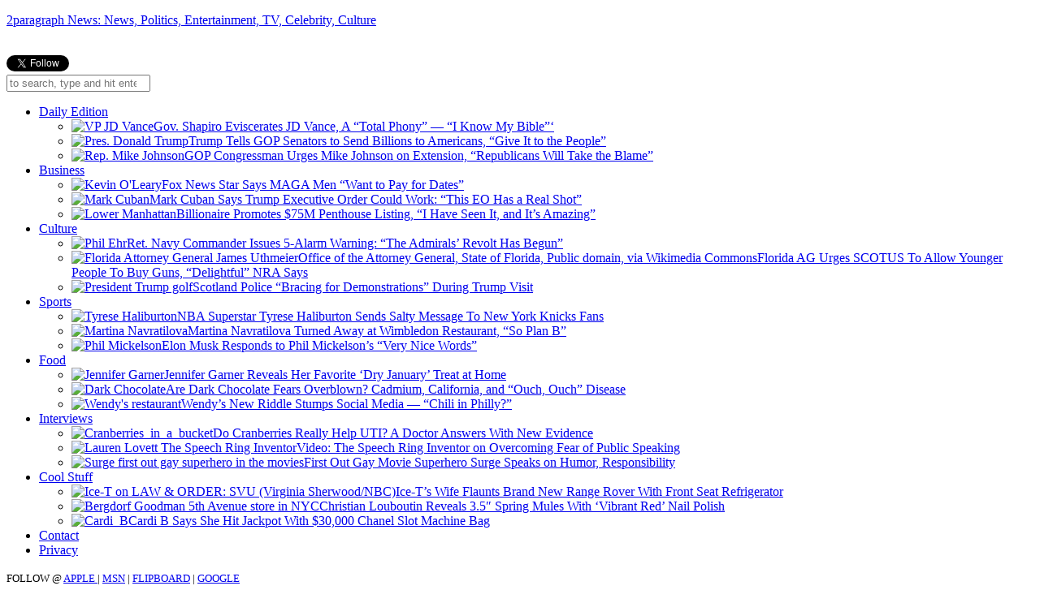

--- FILE ---
content_type: text/html; charset=UTF-8
request_url: https://2paragraphs.com/2012/12/safe-house/
body_size: 15734
content:
<!DOCTYPE html>
<html lang="en-US">
<head >
<meta charset="UTF-8" />
<meta name="description" content="Thriller from the author of the acclaimed Good Thief&#039;s Guide series asks, how can a beautiful woman simply vanish?" />
<meta name="viewport" content="width=device-width, initial-scale=1" />
<!--||  JM Twitter Cards by jmau111 v14.1.0  ||-->
<meta name="twitter:card" content="summary">
<meta name="twitter:creator" content="@2paragraphs">
<meta name="twitter:site" content="@2paragraphs">
<meta property="og:title" content="Safe House">
<meta property="og:description" content="The doctor was young. Too young. She looked pale and frazzled, as if really she was the one in need of hospital rest. The skin beneath her eyes was tinged with purple and she gripped my chart with uns">
<!--||  /JM Twitter Cards by jmau111 v14.1.0  ||-->
<title>Safe House by Chris Ewan</title>
<meta name='robots' content='max-image-preview:large' />
	<style>img:is([sizes="auto" i], [sizes^="auto," i]) { contain-intrinsic-size: 3000px 1500px }</style>
	<link rel="alternate" type="application/rss+xml" title="2paragraph News: News, Politics, Entertainment, TV, Celebrity, Culture &raquo; Feed" href="https://2paragraphs.com/feed/" />
<link rel="alternate" type="application/rss+xml" title="2paragraph News: News, Politics, Entertainment, TV, Celebrity, Culture &raquo; Comments Feed" href="https://2paragraphs.com/comments/feed/" />
<link rel="alternate" type="application/rss+xml" title="2paragraph News: News, Politics, Entertainment, TV, Celebrity, Culture &raquo; Safe House Comments Feed" href="https://2paragraphs.com/2012/12/safe-house/feed/" />
<link rel="canonical" href="https://2paragraphs.com/2012/12/safe-house/" />
<!-- Genesis Open Graph -->
<meta property="og:title" content="Safe House by Chris Ewan" />
<meta property="og:type" content="article" />
<meta property="og:description" content="Thriller from the author of the acclaimed Good Thief&#039;s Guide series asks, how can a beautiful woman simply vanish?" />
<meta property="og:url" content="https://2paragraphs.com/2012/12/safe-house/" />
<meta property="og:image" content="https://2paragraphs.com/wp-content/uploads/2016/10/cropped-2plogo512-1.jpg" />
<meta property="og:image:width" content="512" />
<meta property="og:image:height" content="512" />
<script type="text/javascript">
/* <![CDATA[ */
window._wpemojiSettings = {"baseUrl":"https:\/\/s.w.org\/images\/core\/emoji\/16.0.1\/72x72\/","ext":".png","svgUrl":"https:\/\/s.w.org\/images\/core\/emoji\/16.0.1\/svg\/","svgExt":".svg","source":{"concatemoji":"https:\/\/2paragraphs.com\/wp-includes\/js\/wp-emoji-release.min.js?ver=6.8.3"}};
/*! This file is auto-generated */
!function(s,n){var o,i,e;function c(e){try{var t={supportTests:e,timestamp:(new Date).valueOf()};sessionStorage.setItem(o,JSON.stringify(t))}catch(e){}}function p(e,t,n){e.clearRect(0,0,e.canvas.width,e.canvas.height),e.fillText(t,0,0);var t=new Uint32Array(e.getImageData(0,0,e.canvas.width,e.canvas.height).data),a=(e.clearRect(0,0,e.canvas.width,e.canvas.height),e.fillText(n,0,0),new Uint32Array(e.getImageData(0,0,e.canvas.width,e.canvas.height).data));return t.every(function(e,t){return e===a[t]})}function u(e,t){e.clearRect(0,0,e.canvas.width,e.canvas.height),e.fillText(t,0,0);for(var n=e.getImageData(16,16,1,1),a=0;a<n.data.length;a++)if(0!==n.data[a])return!1;return!0}function f(e,t,n,a){switch(t){case"flag":return n(e,"\ud83c\udff3\ufe0f\u200d\u26a7\ufe0f","\ud83c\udff3\ufe0f\u200b\u26a7\ufe0f")?!1:!n(e,"\ud83c\udde8\ud83c\uddf6","\ud83c\udde8\u200b\ud83c\uddf6")&&!n(e,"\ud83c\udff4\udb40\udc67\udb40\udc62\udb40\udc65\udb40\udc6e\udb40\udc67\udb40\udc7f","\ud83c\udff4\u200b\udb40\udc67\u200b\udb40\udc62\u200b\udb40\udc65\u200b\udb40\udc6e\u200b\udb40\udc67\u200b\udb40\udc7f");case"emoji":return!a(e,"\ud83e\udedf")}return!1}function g(e,t,n,a){var r="undefined"!=typeof WorkerGlobalScope&&self instanceof WorkerGlobalScope?new OffscreenCanvas(300,150):s.createElement("canvas"),o=r.getContext("2d",{willReadFrequently:!0}),i=(o.textBaseline="top",o.font="600 32px Arial",{});return e.forEach(function(e){i[e]=t(o,e,n,a)}),i}function t(e){var t=s.createElement("script");t.src=e,t.defer=!0,s.head.appendChild(t)}"undefined"!=typeof Promise&&(o="wpEmojiSettingsSupports",i=["flag","emoji"],n.supports={everything:!0,everythingExceptFlag:!0},e=new Promise(function(e){s.addEventListener("DOMContentLoaded",e,{once:!0})}),new Promise(function(t){var n=function(){try{var e=JSON.parse(sessionStorage.getItem(o));if("object"==typeof e&&"number"==typeof e.timestamp&&(new Date).valueOf()<e.timestamp+604800&&"object"==typeof e.supportTests)return e.supportTests}catch(e){}return null}();if(!n){if("undefined"!=typeof Worker&&"undefined"!=typeof OffscreenCanvas&&"undefined"!=typeof URL&&URL.createObjectURL&&"undefined"!=typeof Blob)try{var e="postMessage("+g.toString()+"("+[JSON.stringify(i),f.toString(),p.toString(),u.toString()].join(",")+"));",a=new Blob([e],{type:"text/javascript"}),r=new Worker(URL.createObjectURL(a),{name:"wpTestEmojiSupports"});return void(r.onmessage=function(e){c(n=e.data),r.terminate(),t(n)})}catch(e){}c(n=g(i,f,p,u))}t(n)}).then(function(e){for(var t in e)n.supports[t]=e[t],n.supports.everything=n.supports.everything&&n.supports[t],"flag"!==t&&(n.supports.everythingExceptFlag=n.supports.everythingExceptFlag&&n.supports[t]);n.supports.everythingExceptFlag=n.supports.everythingExceptFlag&&!n.supports.flag,n.DOMReady=!1,n.readyCallback=function(){n.DOMReady=!0}}).then(function(){return e}).then(function(){var e;n.supports.everything||(n.readyCallback(),(e=n.source||{}).concatemoji?t(e.concatemoji):e.wpemoji&&e.twemoji&&(t(e.twemoji),t(e.wpemoji)))}))}((window,document),window._wpemojiSettings);
/* ]]> */
</script>
<link rel='stylesheet' id='2paragraphs-theme-css' href='https://2paragraphs.com/wp-content/themes/tp-child/style.css?ver=1.0' type='text/css' media='all' />
<style id='wp-emoji-styles-inline-css' type='text/css'>

	img.wp-smiley, img.emoji {
		display: inline !important;
		border: none !important;
		box-shadow: none !important;
		height: 1em !important;
		width: 1em !important;
		margin: 0 0.07em !important;
		vertical-align: -0.1em !important;
		background: none !important;
		padding: 0 !important;
	}
</style>
<link rel='stylesheet' id='wp-block-library-css' href='https://2paragraphs.com/wp-includes/css/dist/block-library/style.min.css?ver=6.8.3' type='text/css' media='all' />
<style id='classic-theme-styles-inline-css' type='text/css'>
/*! This file is auto-generated */
.wp-block-button__link{color:#fff;background-color:#32373c;border-radius:9999px;box-shadow:none;text-decoration:none;padding:calc(.667em + 2px) calc(1.333em + 2px);font-size:1.125em}.wp-block-file__button{background:#32373c;color:#fff;text-decoration:none}
</style>
<style id='global-styles-inline-css' type='text/css'>
:root{--wp--preset--aspect-ratio--square: 1;--wp--preset--aspect-ratio--4-3: 4/3;--wp--preset--aspect-ratio--3-4: 3/4;--wp--preset--aspect-ratio--3-2: 3/2;--wp--preset--aspect-ratio--2-3: 2/3;--wp--preset--aspect-ratio--16-9: 16/9;--wp--preset--aspect-ratio--9-16: 9/16;--wp--preset--color--black: #000000;--wp--preset--color--cyan-bluish-gray: #abb8c3;--wp--preset--color--white: #ffffff;--wp--preset--color--pale-pink: #f78da7;--wp--preset--color--vivid-red: #cf2e2e;--wp--preset--color--luminous-vivid-orange: #ff6900;--wp--preset--color--luminous-vivid-amber: #fcb900;--wp--preset--color--light-green-cyan: #7bdcb5;--wp--preset--color--vivid-green-cyan: #00d084;--wp--preset--color--pale-cyan-blue: #8ed1fc;--wp--preset--color--vivid-cyan-blue: #0693e3;--wp--preset--color--vivid-purple: #9b51e0;--wp--preset--gradient--vivid-cyan-blue-to-vivid-purple: linear-gradient(135deg,rgba(6,147,227,1) 0%,rgb(155,81,224) 100%);--wp--preset--gradient--light-green-cyan-to-vivid-green-cyan: linear-gradient(135deg,rgb(122,220,180) 0%,rgb(0,208,130) 100%);--wp--preset--gradient--luminous-vivid-amber-to-luminous-vivid-orange: linear-gradient(135deg,rgba(252,185,0,1) 0%,rgba(255,105,0,1) 100%);--wp--preset--gradient--luminous-vivid-orange-to-vivid-red: linear-gradient(135deg,rgba(255,105,0,1) 0%,rgb(207,46,46) 100%);--wp--preset--gradient--very-light-gray-to-cyan-bluish-gray: linear-gradient(135deg,rgb(238,238,238) 0%,rgb(169,184,195) 100%);--wp--preset--gradient--cool-to-warm-spectrum: linear-gradient(135deg,rgb(74,234,220) 0%,rgb(151,120,209) 20%,rgb(207,42,186) 40%,rgb(238,44,130) 60%,rgb(251,105,98) 80%,rgb(254,248,76) 100%);--wp--preset--gradient--blush-light-purple: linear-gradient(135deg,rgb(255,206,236) 0%,rgb(152,150,240) 100%);--wp--preset--gradient--blush-bordeaux: linear-gradient(135deg,rgb(254,205,165) 0%,rgb(254,45,45) 50%,rgb(107,0,62) 100%);--wp--preset--gradient--luminous-dusk: linear-gradient(135deg,rgb(255,203,112) 0%,rgb(199,81,192) 50%,rgb(65,88,208) 100%);--wp--preset--gradient--pale-ocean: linear-gradient(135deg,rgb(255,245,203) 0%,rgb(182,227,212) 50%,rgb(51,167,181) 100%);--wp--preset--gradient--electric-grass: linear-gradient(135deg,rgb(202,248,128) 0%,rgb(113,206,126) 100%);--wp--preset--gradient--midnight: linear-gradient(135deg,rgb(2,3,129) 0%,rgb(40,116,252) 100%);--wp--preset--font-size--small: 13px;--wp--preset--font-size--medium: 20px;--wp--preset--font-size--large: 36px;--wp--preset--font-size--x-large: 42px;--wp--preset--spacing--20: 0.44rem;--wp--preset--spacing--30: 0.67rem;--wp--preset--spacing--40: 1rem;--wp--preset--spacing--50: 1.5rem;--wp--preset--spacing--60: 2.25rem;--wp--preset--spacing--70: 3.38rem;--wp--preset--spacing--80: 5.06rem;--wp--preset--shadow--natural: 6px 6px 9px rgba(0, 0, 0, 0.2);--wp--preset--shadow--deep: 12px 12px 50px rgba(0, 0, 0, 0.4);--wp--preset--shadow--sharp: 6px 6px 0px rgba(0, 0, 0, 0.2);--wp--preset--shadow--outlined: 6px 6px 0px -3px rgba(255, 255, 255, 1), 6px 6px rgba(0, 0, 0, 1);--wp--preset--shadow--crisp: 6px 6px 0px rgba(0, 0, 0, 1);}:where(.is-layout-flex){gap: 0.5em;}:where(.is-layout-grid){gap: 0.5em;}body .is-layout-flex{display: flex;}.is-layout-flex{flex-wrap: wrap;align-items: center;}.is-layout-flex > :is(*, div){margin: 0;}body .is-layout-grid{display: grid;}.is-layout-grid > :is(*, div){margin: 0;}:where(.wp-block-columns.is-layout-flex){gap: 2em;}:where(.wp-block-columns.is-layout-grid){gap: 2em;}:where(.wp-block-post-template.is-layout-flex){gap: 1.25em;}:where(.wp-block-post-template.is-layout-grid){gap: 1.25em;}.has-black-color{color: var(--wp--preset--color--black) !important;}.has-cyan-bluish-gray-color{color: var(--wp--preset--color--cyan-bluish-gray) !important;}.has-white-color{color: var(--wp--preset--color--white) !important;}.has-pale-pink-color{color: var(--wp--preset--color--pale-pink) !important;}.has-vivid-red-color{color: var(--wp--preset--color--vivid-red) !important;}.has-luminous-vivid-orange-color{color: var(--wp--preset--color--luminous-vivid-orange) !important;}.has-luminous-vivid-amber-color{color: var(--wp--preset--color--luminous-vivid-amber) !important;}.has-light-green-cyan-color{color: var(--wp--preset--color--light-green-cyan) !important;}.has-vivid-green-cyan-color{color: var(--wp--preset--color--vivid-green-cyan) !important;}.has-pale-cyan-blue-color{color: var(--wp--preset--color--pale-cyan-blue) !important;}.has-vivid-cyan-blue-color{color: var(--wp--preset--color--vivid-cyan-blue) !important;}.has-vivid-purple-color{color: var(--wp--preset--color--vivid-purple) !important;}.has-black-background-color{background-color: var(--wp--preset--color--black) !important;}.has-cyan-bluish-gray-background-color{background-color: var(--wp--preset--color--cyan-bluish-gray) !important;}.has-white-background-color{background-color: var(--wp--preset--color--white) !important;}.has-pale-pink-background-color{background-color: var(--wp--preset--color--pale-pink) !important;}.has-vivid-red-background-color{background-color: var(--wp--preset--color--vivid-red) !important;}.has-luminous-vivid-orange-background-color{background-color: var(--wp--preset--color--luminous-vivid-orange) !important;}.has-luminous-vivid-amber-background-color{background-color: var(--wp--preset--color--luminous-vivid-amber) !important;}.has-light-green-cyan-background-color{background-color: var(--wp--preset--color--light-green-cyan) !important;}.has-vivid-green-cyan-background-color{background-color: var(--wp--preset--color--vivid-green-cyan) !important;}.has-pale-cyan-blue-background-color{background-color: var(--wp--preset--color--pale-cyan-blue) !important;}.has-vivid-cyan-blue-background-color{background-color: var(--wp--preset--color--vivid-cyan-blue) !important;}.has-vivid-purple-background-color{background-color: var(--wp--preset--color--vivid-purple) !important;}.has-black-border-color{border-color: var(--wp--preset--color--black) !important;}.has-cyan-bluish-gray-border-color{border-color: var(--wp--preset--color--cyan-bluish-gray) !important;}.has-white-border-color{border-color: var(--wp--preset--color--white) !important;}.has-pale-pink-border-color{border-color: var(--wp--preset--color--pale-pink) !important;}.has-vivid-red-border-color{border-color: var(--wp--preset--color--vivid-red) !important;}.has-luminous-vivid-orange-border-color{border-color: var(--wp--preset--color--luminous-vivid-orange) !important;}.has-luminous-vivid-amber-border-color{border-color: var(--wp--preset--color--luminous-vivid-amber) !important;}.has-light-green-cyan-border-color{border-color: var(--wp--preset--color--light-green-cyan) !important;}.has-vivid-green-cyan-border-color{border-color: var(--wp--preset--color--vivid-green-cyan) !important;}.has-pale-cyan-blue-border-color{border-color: var(--wp--preset--color--pale-cyan-blue) !important;}.has-vivid-cyan-blue-border-color{border-color: var(--wp--preset--color--vivid-cyan-blue) !important;}.has-vivid-purple-border-color{border-color: var(--wp--preset--color--vivid-purple) !important;}.has-vivid-cyan-blue-to-vivid-purple-gradient-background{background: var(--wp--preset--gradient--vivid-cyan-blue-to-vivid-purple) !important;}.has-light-green-cyan-to-vivid-green-cyan-gradient-background{background: var(--wp--preset--gradient--light-green-cyan-to-vivid-green-cyan) !important;}.has-luminous-vivid-amber-to-luminous-vivid-orange-gradient-background{background: var(--wp--preset--gradient--luminous-vivid-amber-to-luminous-vivid-orange) !important;}.has-luminous-vivid-orange-to-vivid-red-gradient-background{background: var(--wp--preset--gradient--luminous-vivid-orange-to-vivid-red) !important;}.has-very-light-gray-to-cyan-bluish-gray-gradient-background{background: var(--wp--preset--gradient--very-light-gray-to-cyan-bluish-gray) !important;}.has-cool-to-warm-spectrum-gradient-background{background: var(--wp--preset--gradient--cool-to-warm-spectrum) !important;}.has-blush-light-purple-gradient-background{background: var(--wp--preset--gradient--blush-light-purple) !important;}.has-blush-bordeaux-gradient-background{background: var(--wp--preset--gradient--blush-bordeaux) !important;}.has-luminous-dusk-gradient-background{background: var(--wp--preset--gradient--luminous-dusk) !important;}.has-pale-ocean-gradient-background{background: var(--wp--preset--gradient--pale-ocean) !important;}.has-electric-grass-gradient-background{background: var(--wp--preset--gradient--electric-grass) !important;}.has-midnight-gradient-background{background: var(--wp--preset--gradient--midnight) !important;}.has-small-font-size{font-size: var(--wp--preset--font-size--small) !important;}.has-medium-font-size{font-size: var(--wp--preset--font-size--medium) !important;}.has-large-font-size{font-size: var(--wp--preset--font-size--large) !important;}.has-x-large-font-size{font-size: var(--wp--preset--font-size--x-large) !important;}
:where(.wp-block-post-template.is-layout-flex){gap: 1.25em;}:where(.wp-block-post-template.is-layout-grid){gap: 1.25em;}
:where(.wp-block-columns.is-layout-flex){gap: 2em;}:where(.wp-block-columns.is-layout-grid){gap: 2em;}
:root :where(.wp-block-pullquote){font-size: 1.5em;line-height: 1.6;}
</style>
<script type="text/javascript" src="https://2paragraphs.com/wp-includes/js/jquery/jquery.min.js" id="jquery-js"></script>
<link rel="https://api.w.org/" href="https://2paragraphs.com/wp-json/" /><link rel="alternate" title="JSON" type="application/json" href="https://2paragraphs.com/wp-json/wp/v2/posts/6379" /><link rel="EditURI" type="application/rsd+xml" title="RSD" href="https://2paragraphs.com/xmlrpc.php?rsd" />
<link rel="alternate" title="oEmbed (JSON)" type="application/json+oembed" href="https://2paragraphs.com/wp-json/oembed/1.0/embed?url=https%3A%2F%2F2paragraphs.com%2F2012%2F12%2Fsafe-house%2F" />
<link rel="alternate" title="oEmbed (XML)" type="text/xml+oembed" href="https://2paragraphs.com/wp-json/oembed/1.0/embed?url=https%3A%2F%2F2paragraphs.com%2F2012%2F12%2Fsafe-house%2F&#038;format=xml" />
<!-- Google Tag Manager -->
<script>(function(w,d,s,l,i){w[l]=w[l]||[];w[l].push({'gtm.start':
new Date().getTime(),event:'gtm.js'});var f=d.getElementsByTagName(s)[0],
j=d.createElement(s),dl=l!='dataLayer'?'&l='+l:'';j.async=true;j.src=
'https://www.googletagmanager.com/gtm.js?id='+i+dl;f.parentNode.insertBefore(j,f);
})(window,document,'script','dataLayer','GTM-WTHKF64');</script>
<!-- End Google Tag Manager -->

<!-- Global site tag (gtag.js) - Google Analytics -->
<script async src="https://www.googletagmanager.com/gtag/js?id=UA-30569204-1"></script>
<script>
  window.dataLayer = window.dataLayer || [];
  function gtag(){dataLayer.push(arguments);}
  gtag('js', new Date());

  gtag('config', 'UA-30569204-1');
</script>


<script src="https://cdn.adapex.io/hb/aaw.2paragraphs.js" async></script>

<link rel="preload" href="https://launchpad.privacymanager.io/latest/launchpad.bundle.js" as="script" />
<script async defer src="https://launchpad-wrapper.privacymanager.io/a599b141-716e-49e3-9682-95fccdb9707c/launchpad-liveramp.js"></script> 

<!-- InMobi Choice. Consent Manager Tag v3.0 (for TCF 2.2) -->
<script type="text/javascript" async=true>
(function() {
  var host = window.location.hostname;
  var element = document.createElement('script');
  var firstScript = document.getElementsByTagName('script')[0];
  var url = 'https://cmp.inmobi.com'
    .concat('/choice/', 'WFJsXCa9VD158', '/', host, '/choice.js?tag_version=V3');
  var uspTries = 0;
  var uspTriesLimit = 3;
  element.async = true;
  element.type = 'text/javascript';
  element.src = url;

  firstScript.parentNode.insertBefore(element, firstScript);

  function makeStub() {
    var TCF_LOCATOR_NAME = '__tcfapiLocator';
    var queue = [];
    var win = window;
    var cmpFrame;

    function addFrame() {
      var doc = win.document;
      var otherCMP = !!(win.frames[TCF_LOCATOR_NAME]);

      if (!otherCMP) {
        if (doc.body) {
          var iframe = doc.createElement('iframe');

          iframe.style.cssText = 'display:none';
          iframe.name = TCF_LOCATOR_NAME;
          doc.body.appendChild(iframe);
        } else {
          setTimeout(addFrame, 5);
        }
      }
      return !otherCMP;
    }

    function tcfAPIHandler() {
      var gdprApplies;
      var args = arguments;

      if (!args.length) {
        return queue;
      } else if (args[0] === 'setGdprApplies') {
        if (
          args.length > 3 &&
          args[2] === 2 &&
          typeof args[3] === 'boolean'
        ) {
          gdprApplies = args[3];
          if (typeof args[2] === 'function') {
            args[2]('set', true);
          }
        }
      } else if (args[0] === 'ping') {
        var retr = {
          gdprApplies: gdprApplies,
          cmpLoaded: false,
          cmpStatus: 'stub'
        };

        if (typeof args[2] === 'function') {
          args[2](retr);
        }
      } else {
        if(args[0] === 'init' && typeof args[3] === 'object') {
          args[3] = Object.assign(args[3], { tag_version: 'V3' });
        }
        queue.push(args);
      }
    }

    function postMessageEventHandler(event) {
      var msgIsString = typeof event.data === 'string';
      var json = {};

      try {
        if (msgIsString) {
          json = JSON.parse(event.data);
        } else {
          json = event.data;
        }
      } catch (ignore) {}

      var payload = json.__tcfapiCall;

      if (payload) {
        window.__tcfapi(
          payload.command,
          payload.version,
          function(retValue, success) {
            var returnMsg = {
              __tcfapiReturn: {
                returnValue: retValue,
                success: success,
                callId: payload.callId
              }
            };
            if (msgIsString) {
              returnMsg = JSON.stringify(returnMsg);
            }
            if (event && event.source && event.source.postMessage) {
              event.source.postMessage(returnMsg, '*');
            }
          },
          payload.parameter
        );
      }
    }

    while (win) {
      try {
        if (win.frames[TCF_LOCATOR_NAME]) {
          cmpFrame = win;
          break;
        }
      } catch (ignore) {}

      if (win === window.top) {
        break;
      }
      win = win.parent;
    }
    if (!cmpFrame) {
      addFrame();
      win.__tcfapi = tcfAPIHandler;
      win.addEventListener('message', postMessageEventHandler, false);
    }
  };

  makeStub();

  function makeGppStub() {
    const CMP_ID = 10;
    const SUPPORTED_APIS = [
      '2:tcfeuv2',
      '6:uspv1',
      '7:usnatv1',
      '8:usca',
      '9:usvav1',
      '10:uscov1',
      '11:usutv1',
      '12:usctv1'
    ];

    window.__gpp_addFrame = function (n) {
      if (!window.frames[n]) {
        if (document.body) {
          var i = document.createElement("iframe");
          i.style.cssText = "display:none";
          i.name = n;
          document.body.appendChild(i);
        } else {
          window.setTimeout(window.__gpp_addFrame, 10, n);
        }
      }
    };
    window.__gpp_stub = function () {
      var b = arguments;
      __gpp.queue = __gpp.queue || [];
      __gpp.events = __gpp.events || [];

      if (!b.length || (b.length == 1 && b[0] == "queue")) {
        return __gpp.queue;
      }

      if (b.length == 1 && b[0] == "events") {
        return __gpp.events;
      }

      var cmd = b[0];
      var clb = b.length > 1 ? b[1] : null;
      var par = b.length > 2 ? b[2] : null;
      if (cmd === "ping") {
        clb(
          {
            gppVersion: "1.1", // must be “Version.Subversion”, current: “1.1”
            cmpStatus: "stub", // possible values: stub, loading, loaded, error
            cmpDisplayStatus: "hidden", // possible values: hidden, visible, disabled
            signalStatus: "not ready", // possible values: not ready, ready
            supportedAPIs: SUPPORTED_APIS, // list of supported APIs
            cmpId: CMP_ID, // IAB assigned CMP ID, may be 0 during stub/loading
            sectionList: [],
            applicableSections: [-1],
            gppString: "",
            parsedSections: {},
          },
          true
        );
      } else if (cmd === "addEventListener") {
        if (!("lastId" in __gpp)) {
          __gpp.lastId = 0;
        }
        __gpp.lastId++;
        var lnr = __gpp.lastId;
        __gpp.events.push({
          id: lnr,
          callback: clb,
          parameter: par,
        });
        clb(
          {
            eventName: "listenerRegistered",
            listenerId: lnr, // Registered ID of the listener
            data: true, // positive signal
            pingData: {
              gppVersion: "1.1", // must be “Version.Subversion”, current: “1.1”
              cmpStatus: "stub", // possible values: stub, loading, loaded, error
              cmpDisplayStatus: "hidden", // possible values: hidden, visible, disabled
              signalStatus: "not ready", // possible values: not ready, ready
              supportedAPIs: SUPPORTED_APIS, // list of supported APIs
              cmpId: CMP_ID, // list of supported APIs
              sectionList: [],
              applicableSections: [-1],
              gppString: "",
              parsedSections: {},
            },
          },
          true
        );
      } else if (cmd === "removeEventListener") {
        var success = false;
        for (var i = 0; i < __gpp.events.length; i++) {
          if (__gpp.events[i].id == par) {
            __gpp.events.splice(i, 1);
            success = true;
            break;
          }
        }
        clb(
          {
            eventName: "listenerRemoved",
            listenerId: par, // Registered ID of the listener
            data: success, // status info
            pingData: {
              gppVersion: "1.1", // must be “Version.Subversion”, current: “1.1”
              cmpStatus: "stub", // possible values: stub, loading, loaded, error
              cmpDisplayStatus: "hidden", // possible values: hidden, visible, disabled
              signalStatus: "not ready", // possible values: not ready, ready
              supportedAPIs: SUPPORTED_APIS, // list of supported APIs
              cmpId: CMP_ID, // CMP ID
              sectionList: [],
              applicableSections: [-1],
              gppString: "",
              parsedSections: {},
            },
          },
          true
        );
      } else if (cmd === "hasSection") {
        clb(false, true);
      } else if (cmd === "getSection" || cmd === "getField") {
        clb(null, true);
      }
      //queue all other commands
      else {
        __gpp.queue.push([].slice.apply(b));
      }
    };
    window.__gpp_msghandler = function (event) {
      var msgIsString = typeof event.data === "string";
      try {
        var json = msgIsString ? JSON.parse(event.data) : event.data;
      } catch (e) {
        var json = null;
      }
      if (typeof json === "object" && json !== null && "__gppCall" in json) {
        var i = json.__gppCall;
        window.__gpp(
          i.command,
          function (retValue, success) {
            var returnMsg = {
              __gppReturn: {
                returnValue: retValue,
                success: success,
                callId: i.callId,
              },
            };
            event.source.postMessage(msgIsString ? JSON.stringify(returnMsg) : returnMsg, "*");
          },
          "parameter" in i ? i.parameter : null,
          "version" in i ? i.version : "1.1"
        );
      }
    };
    if (!("__gpp" in window) || typeof window.__gpp !== "function") {
      window.__gpp = window.__gpp_stub;
      window.addEventListener("message", window.__gpp_msghandler, false);
      window.__gpp_addFrame("__gppLocator");
    }
  };

  makeGppStub();

  var uspStubFunction = function() {
    var arg = arguments;
    if (typeof window.__uspapi !== uspStubFunction) {
      setTimeout(function() {
        if (typeof window.__uspapi !== 'undefined') {
          window.__uspapi.apply(window.__uspapi, arg);
        }
      }, 500);
    }
  };

  var checkIfUspIsReady = function() {
    uspTries++;
    if (window.__uspapi === uspStubFunction && uspTries < uspTriesLimit) {
      console.warn('USP is not accessible');
    } else {
      clearInterval(uspInterval);
    }
  };

  if (typeof window.__uspapi === 'undefined') {
    window.__uspapi = uspStubFunction;
    var uspInterval = setInterval(checkIfUspIsReady, 6000);
  }
})();
</script>
<!-- End InMobi Choice. Consent Manager Tag v3.0 (for TCF 2.2) -->


<script type="text/javascript" async="async" src="//widgets.outbrain.com/outbrain.js"></script>


<script async custom-element="amp-ad" src="https://cdn.ampproject.org/v0/amp-ad-0.1.js"></script>

<script async type="application/javascript"
        src="https://news.google.com/swg/js/v1/swg-basic.js"></script>
<script>
  (self.SWG_BASIC = self.SWG_BASIC || []).push( basicSubscriptions => {
    basicSubscriptions.init({
      type: "NewsArticle",
      isPartOfType: ["Product"],
      isPartOfProductId: "CAowy_2DCw:openaccess",
      clientOptions: { theme: "light", lang: "en" },
    });
  });
</script>


	<script type="text/javascript">
		jQuery(document).ready(function($) {

			$(".nav-social .like-button").hover(
				function () {
					$(this).addClass("active");
				},
				function () {
					$(this).removeClass("active");
				}
			);

			$(".nav-social .tweet-button").hover(
				function () {
					$(this).addClass("active");
				},
				function () {
					$(this).removeClass("active");
				}
			);

			$(".nav-social .search-button").on("click", function(){
				$(".search-bar").addClass("active");
			});

			$(".mobile-search").on("click", function(){
				$(".search-bar").addClass("active");
			});

			$(".mobile-menu-primary").on("click", function(){
				$(".menu-primary").slideToggle();
				$(this).toggleClass("active");
			});

			$(".mobile-search").on("click", function(){
				$(".nav-search form").slideToggle();
				$(this).toggleClass("active");
			});

			// SIDEBAR TABS FOR TRENDING AND POPULAR POSTS
			$(".tab-content").hide();
			$("ul.tabs li:first").addClass("active").show();
			$(".tab-content:first").show();
			$("ul.tabs li").click(function() {
				$("ul.tabs li").removeClass("active");
				$(this).addClass("active");
				$(".tab-content").hide();
				var activeTab = $(this).find("a").attr("href");
				$(activeTab).show();
				return false;
			});

			// FIXED MOBILE NAVIGATION
			var header = $(".navigation");
			$(window).scroll(function() {    
				var scroll = $(window).scrollTop();
				if (scroll >= 123) {
					header.addClass("fixed-nav");
				} else {
					header.removeClass("fixed-nav");
				}
			});

		});
	</script>

	<script type="text/javascript">
		(function() {
			var po = document.createElement('script'); po.type = 'text/javascript'; po.async = true;
			po.src = 'https://apis.google.com/js/platform.js';
			var s = document.getElementsByTagName('script')[0]; s.parentNode.insertBefore(po, s);
		})();
	</script>
	<script>!function(d,s,id){var js,fjs=d.getElementsByTagName(s)[0],p=/^http:/.test(d.location)?'http':'https';if(!d.getElementById(id)){js=d.createElement(s);js.id=id;js.src=p+'://platform.twitter.com/widgets.js';fjs.parentNode.insertBefore(js,fjs);}}(document, 'script', 'twitter-wjs');</script>

		<script type="text/javascript">
		jQuery(document).ready(function($) {
			$('.entry').attr('id', 'entry');
		});
	</script>
<link rel="icon" href="https://2paragraphs.com/wp-content/uploads/2016/10/cropped-2plogo512-1-32x32.jpg" sizes="32x32" />
<link rel="icon" href="https://2paragraphs.com/wp-content/uploads/2016/10/cropped-2plogo512-1-192x192.jpg" sizes="192x192" />
<link rel="apple-touch-icon" href="https://2paragraphs.com/wp-content/uploads/2016/10/cropped-2plogo512-1-180x180.jpg" />
<meta name="msapplication-TileImage" content="https://2paragraphs.com/wp-content/uploads/2016/10/cropped-2plogo512-1-270x270.jpg" />
		<style type="text/css" id="wp-custom-css">
			p.entry-meta > .time-to-read {
	display: block;
}		</style>
		</head>
<body class="wp-singular post-template-default single single-post postid-6379 single-format-standard wp-theme-genesis wp-child-theme-tp-child header-full-width content-sidebar genesis-breadcrumbs-visible" itemscope itemtype="https://schema.org/WebPage"><div class="site-container"><div id="fb-root"></div>
<script>(function(d, s, id) {
  var js, fjs = d.getElementsByTagName(s)[0];
  if (d.getElementById(id)) return;
  js = d.createElement(s); js.id = id;
  js.src = "//connect.facebook.net/en_US/sdk.js#xfbml=1&version=v2.5&appId=311944986724";
  fjs.parentNode.insertBefore(js, fjs);
}(document, 'script', 'facebook-jssdk'));</script>
<header class="site-header" itemscope itemtype="https://schema.org/WPHeader"><div class="wrap"><div class="title-area"><p class="site-title" itemprop="headline"><a href="https://2paragraphs.com/">2paragraph News: News, Politics, Entertainment, TV, Celebrity, Culture</a></p></div>
		<div class="social nav-social">
			<div class="like-button">
				<div class="fb-like" data-href="http://2paragraphs.com" data-layout="button" data-action="like" data-show-faces="false" data-share="false"></div>
			</div>
			<div class="tweet-button">
				<a href="https://twitter.com/2Paragraphs" class="twitter-follow-button" data-show-count="false" data-show-screen-name="false">Follow @2Paragraphs</a>
			</div>
			<div class="search-button">
				<div class="search-button"></div>
			</div>
		</div>
		<div class="mobile-menu-primary"><span class="top"></span><span class="middle"></span><span class="bottom"></span></div>
		<div class="mobile-search"><span class="top"></span><span class="middle"></span><span class="bottom"></span></div>

</div></header>
	<div class="search-bar">
		<div class="wrap">
			<form method="get" class="search-form" action="https://2paragraphs.com" role="search"><input type="search" name="s" placeholder="to search, type and hit enter"></form>
		</div>
	</div>

	<div class="navigation">
		<nav class="nav-primary" role="navigation" itemscope="itemscope" itemtype="http://schema.org/SiteNavigationElement">
			<div class="wrap">
				<ul id="menu-sub" class="menu genesis-nav-menu menu-primary">

					<li id="menu-item-5497" class="menu-item menu-item-type-taxonomy menu-item-object-category menu-item-5497">
						<a href="https://2paragraphs.com/category/daily-edition/">Daily Edition</a>
						<ul class="cat-latest">
															<li>
									<a href="https://2paragraphs.com/2025/11/gov-shapiro-eviscerates-jd-vance-a-total-phony-i-know-my-bible/" title="Permalink to Gov. Shapiro Eviscerates JD Vance, A &#8220;Total Phony&#8221; &#8212; &#8220;I Know My Bible&#8221;&#8216;">
										<img width="150" height="150" src="https://2paragraphs.com/wp-content/uploads/2025/08/JD-Vance-LARGE-150x150.jpg" class="attachment-post-thumbnail size-post-thumbnail wp-post-image" alt="VP JD Vance" decoding="async" srcset="https://2paragraphs.com/wp-content/uploads/2025/08/JD-Vance-LARGE-150x150.jpg 150w, https://2paragraphs.com/wp-content/uploads/2025/08/JD-Vance-LARGE-75x75.jpg 75w, https://2paragraphs.com/wp-content/uploads/2025/08/JD-Vance-LARGE-290x290.jpg 290w" sizes="(max-width: 150px) 100vw, 150px" />Gov. Shapiro Eviscerates JD Vance, A &#8220;Total Phony&#8221; &#8212; &#8220;I Know My Bible&#8221;&#8216;									</a>
								</li>
															<li>
									<a href="https://2paragraphs.com/2025/11/trump-tells-gop-senators-to-send-billions-to-americans-give-it-to-the-people/" title="Permalink to Trump Tells GOP Senators to Send Billions to Americans, &#8220;Give It to the People&#8221;">
										<img width="150" height="150" src="https://2paragraphs.com/wp-content/uploads/2025/04/Trump-150x150.jpg" class="attachment-post-thumbnail size-post-thumbnail wp-post-image" alt="Pres. Donald Trump" decoding="async" srcset="https://2paragraphs.com/wp-content/uploads/2025/04/Trump-150x150.jpg 150w, https://2paragraphs.com/wp-content/uploads/2025/04/Trump-75x75.jpg 75w, https://2paragraphs.com/wp-content/uploads/2025/04/Trump-290x290.jpg 290w" sizes="(max-width: 150px) 100vw, 150px" />Trump Tells GOP Senators to Send Billions to Americans, &#8220;Give It to the People&#8221;									</a>
								</li>
															<li>
									<a href="https://2paragraphs.com/2025/11/gop-congressman-urges-mike-johnson-on-extension-republicans-will-take-the-blame/" title="Permalink to GOP Congressman Urges Mike Johnson on Extension, &#8220;Republicans Will Take the Blame&#8221;">
										<img width="150" height="150" src="https://2paragraphs.com/wp-content/uploads/2025/07/Mike-Johnson-150x150.jpg" class="attachment-post-thumbnail size-post-thumbnail wp-post-image" alt="Rep. Mike Johnson" decoding="async" srcset="https://2paragraphs.com/wp-content/uploads/2025/07/Mike-Johnson-150x150.jpg 150w, https://2paragraphs.com/wp-content/uploads/2025/07/Mike-Johnson-75x75.jpg 75w, https://2paragraphs.com/wp-content/uploads/2025/07/Mike-Johnson-290x290.jpg 290w" sizes="(max-width: 150px) 100vw, 150px" />GOP Congressman Urges Mike Johnson on Extension, &#8220;Republicans Will Take the Blame&#8221;									</a>
								</li>
													</ul>
					</li>

					<li id="menu-item-15854" class="menu-item menu-item-type-taxonomy menu-item-object-category menu-item-15854">
						<a href="https://2paragraphs.com/category/business-spotlight/">Business</a>
						<ul class="cat-latest">
															<li>
									<a href="https://2paragraphs.com/2025/06/fox-news-star-says-maga-men-want-to-pay-for-dates/" title="Permalink to Fox News Star Says MAGA Men &#8220;Want to Pay for Dates&#8221;">
										<img width="150" height="150" src="https://2paragraphs.com/wp-content/uploads/2024/03/KevinOLeary-150x150.jpg" class="attachment-post-thumbnail size-post-thumbnail wp-post-image" alt="Kevin O&#039;Leary" decoding="async" srcset="https://2paragraphs.com/wp-content/uploads/2024/03/KevinOLeary-150x150.jpg 150w, https://2paragraphs.com/wp-content/uploads/2024/03/KevinOLeary-75x75.jpg 75w, https://2paragraphs.com/wp-content/uploads/2024/03/KevinOLeary-290x290.jpg 290w" sizes="(max-width: 150px) 100vw, 150px" />Fox News Star Says MAGA Men &#8220;Want to Pay for Dates&#8221;									</a>
								</li>
															<li>
									<a href="https://2paragraphs.com/2025/05/mark-cuban-says-trump-executive-order-could-work-this-eo-has-a-real-shot/" title="Permalink to Mark Cuban Says Trump Executive Order Could Work: &#8220;This EO Has a Real Shot&#8221;">
										<img width="150" height="150" src="https://2paragraphs.com/wp-content/uploads/2025/02/Mark-Cuban-150x150.jpg" class="attachment-post-thumbnail size-post-thumbnail wp-post-image" alt="Mark Cuban" decoding="async" srcset="https://2paragraphs.com/wp-content/uploads/2025/02/Mark-Cuban-150x150.jpg 150w, https://2paragraphs.com/wp-content/uploads/2025/02/Mark-Cuban-75x75.jpg 75w, https://2paragraphs.com/wp-content/uploads/2025/02/Mark-Cuban-290x290.jpg 290w" sizes="(max-width: 150px) 100vw, 150px" />Mark Cuban Says Trump Executive Order Could Work: &#8220;This EO Has a Real Shot&#8221;									</a>
								</li>
															<li>
									<a href="https://2paragraphs.com/2025/04/billionaire-promotes-75m-penthouse-listing-i-have-seen-it-and-its-amazing/" title="Permalink to Billionaire Promotes $75M Penthouse Listing, &#8220;I Have Seen It, and It&#8217;s Amazing&#8221;">
										<img width="150" height="150" src="https://2paragraphs.com/wp-content/uploads/2025/04/Lower_Manhattan-150x150.jpg" class="attachment-post-thumbnail size-post-thumbnail wp-post-image" alt="Lower Manhattan" decoding="async" srcset="https://2paragraphs.com/wp-content/uploads/2025/04/Lower_Manhattan-150x150.jpg 150w, https://2paragraphs.com/wp-content/uploads/2025/04/Lower_Manhattan-75x75.jpg 75w, https://2paragraphs.com/wp-content/uploads/2025/04/Lower_Manhattan-290x290.jpg 290w" sizes="(max-width: 150px) 100vw, 150px" />Billionaire Promotes $75M Penthouse Listing, &#8220;I Have Seen It, and It&#8217;s Amazing&#8221;									</a>
								</li>
													</ul>
					</li>

					<li id="menu-item-35" class="menu-item menu-item-type-taxonomy menu-item-object-category menu-item-35">
						<a href="https://2paragraphs.com/category/culture/">Culture</a>
						<ul class="cat-latest">
															<li>
									<a href="https://2paragraphs.com/2025/10/ret-navy-commander-issues-5-alarm-warning-the-admirals-revolt-has-begun/" title="Permalink to Ret. Navy Commander Issues 5-Alarm Warning: &#8220;The Admirals&#8217; Revolt Has Begun&#8221;">
										<img width="150" height="150" src="https://2paragraphs.com/wp-content/uploads/2025/10/Phil-Ehr-150x150.jpg" class="attachment-post-thumbnail size-post-thumbnail wp-post-image" alt="Phil Ehr" decoding="async" srcset="https://2paragraphs.com/wp-content/uploads/2025/10/Phil-Ehr-150x150.jpg 150w, https://2paragraphs.com/wp-content/uploads/2025/10/Phil-Ehr-75x75.jpg 75w, https://2paragraphs.com/wp-content/uploads/2025/10/Phil-Ehr-290x290.jpg 290w" sizes="(max-width: 150px) 100vw, 150px" />Ret. Navy Commander Issues 5-Alarm Warning: &#8220;The Admirals&#8217; Revolt Has Begun&#8221;									</a>
								</li>
															<li>
									<a href="https://2paragraphs.com/2025/08/florida-ag-urges-scotus-to-allow-younger-people-to-buy-guns-delightful-nra-says/" title="Permalink to Florida AG Urges SCOTUS To Allow Younger People To Buy Guns, &#8220;Delightful&#8221; NRA Says">
										<img width="150" height="150" src="https://2paragraphs.com/wp-content/uploads/2025/08/Florida-Attorney_General_James_Uthmeier-150x150.jpg" class="attachment-post-thumbnail size-post-thumbnail wp-post-image" alt="Florida Attorney General James UthmeierOffice of the Attorney General, State of Florida, Public domain, via Wikimedia Commons" decoding="async" srcset="https://2paragraphs.com/wp-content/uploads/2025/08/Florida-Attorney_General_James_Uthmeier-150x150.jpg 150w, https://2paragraphs.com/wp-content/uploads/2025/08/Florida-Attorney_General_James_Uthmeier-75x75.jpg 75w, https://2paragraphs.com/wp-content/uploads/2025/08/Florida-Attorney_General_James_Uthmeier-290x290.jpg 290w" sizes="(max-width: 150px) 100vw, 150px" />Florida AG Urges SCOTUS To Allow Younger People To Buy Guns, &#8220;Delightful&#8221; NRA Says									</a>
								</li>
															<li>
									<a href="https://2paragraphs.com/2025/07/scotland-police-bracing-for-demonstrations-during-trump-visit/" title="Permalink to Scotland Police &#8220;Bracing for Demonstrations&#8221; During Trump Visit">
										<img width="150" height="150" src="https://2paragraphs.com/wp-content/uploads/2025/04/Big-Trump-150x150.jpg" class="attachment-post-thumbnail size-post-thumbnail wp-post-image" alt="President Trump golf" decoding="async" srcset="https://2paragraphs.com/wp-content/uploads/2025/04/Big-Trump-150x150.jpg 150w, https://2paragraphs.com/wp-content/uploads/2025/04/Big-Trump-75x75.jpg 75w, https://2paragraphs.com/wp-content/uploads/2025/04/Big-Trump-290x290.jpg 290w" sizes="(max-width: 150px) 100vw, 150px" />Scotland Police &#8220;Bracing for Demonstrations&#8221; During Trump Visit									</a>
								</li>
													</ul>
					</li>

					<li id="menu-item-2058" class="menu-item menu-item-type-taxonomy menu-item-object-category menu-item-2058">
						<a href="https://2paragraphs.com/category/sports/">Sports</a>
						<ul class="cat-latest">
															<li>
									<a href="https://2paragraphs.com/2025/08/nba-superstar-tyrese-haliburton-sends-salty-message-to-new-york-knicks-fans/" title="Permalink to NBA Superstar Tyrese Haliburton Sends Salty Message To New York Knicks Fans">
										<img width="150" height="150" src="https://2paragraphs.com/wp-content/uploads/2025/08/Tyrese_Haliburton-150x150.jpg" class="attachment-post-thumbnail size-post-thumbnail wp-post-image" alt="Tyrese Haliburton" decoding="async" srcset="https://2paragraphs.com/wp-content/uploads/2025/08/Tyrese_Haliburton-150x150.jpg 150w, https://2paragraphs.com/wp-content/uploads/2025/08/Tyrese_Haliburton-75x75.jpg 75w, https://2paragraphs.com/wp-content/uploads/2025/08/Tyrese_Haliburton-290x290.jpg 290w" sizes="(max-width: 150px) 100vw, 150px" />NBA Superstar Tyrese Haliburton Sends Salty Message To New York Knicks Fans									</a>
								</li>
															<li>
									<a href="https://2paragraphs.com/2025/07/martina-navratilova-turned-away-at-wimbledon-restaurant-so-plan-b/" title="Permalink to Martina Navratilova Turned Away at Wimbledon Restaurant, &#8220;So Plan B&#8221;">
										<img width="150" height="150" src="https://2paragraphs.com/wp-content/uploads/2025/07/Martina_Navratilova-150x150.jpg" class="attachment-post-thumbnail size-post-thumbnail wp-post-image" alt="Martina Navratilova" decoding="async" srcset="https://2paragraphs.com/wp-content/uploads/2025/07/Martina_Navratilova-150x150.jpg 150w, https://2paragraphs.com/wp-content/uploads/2025/07/Martina_Navratilova-75x75.jpg 75w, https://2paragraphs.com/wp-content/uploads/2025/07/Martina_Navratilova-290x290.jpg 290w" sizes="(max-width: 150px) 100vw, 150px" />Martina Navratilova Turned Away at Wimbledon Restaurant, &#8220;So Plan B&#8221;									</a>
								</li>
															<li>
									<a href="https://2paragraphs.com/2025/03/elon-musk-responds-to-phil-mickelsons-very-nice-words/" title="Permalink to Elon Musk Responds to Phil Mickelson&#8217;s &#8220;Very Nice Words&#8221;">
										<img width="150" height="150" src="https://2paragraphs.com/wp-content/uploads/2025/03/Phil-Mickelson-150x150.jpg" class="attachment-post-thumbnail size-post-thumbnail wp-post-image" alt="Phil Mickelson" decoding="async" srcset="https://2paragraphs.com/wp-content/uploads/2025/03/Phil-Mickelson-150x150.jpg 150w, https://2paragraphs.com/wp-content/uploads/2025/03/Phil-Mickelson-75x75.jpg 75w, https://2paragraphs.com/wp-content/uploads/2025/03/Phil-Mickelson-290x290.jpg 290w" sizes="(max-width: 150px) 100vw, 150px" />Elon Musk Responds to Phil Mickelson&#8217;s &#8220;Very Nice Words&#8221;									</a>
								</li>
													</ul>
					</li>

					<li id="menu-item-4036" class="menu-item menu-item-type-taxonomy menu-item-object-category menu-item-4036">
						<a href="https://2paragraphs.com/category/food/">Food</a>
						<ul class="cat-latest">
															<li>
									<a href="https://2paragraphs.com/2023/01/jennifer-garner-reveals-her-favorite-dry-january-treat-at-home/" title="Permalink to Jennifer Garner Reveals Her Favorite &#8216;Dry January&#8217; Treat at Home">
										<img width="150" height="150" src="https://2paragraphs.com/wp-content/uploads/2021/11/Jennifer_Garner_cropped-150x150.jpg" class="attachment-post-thumbnail size-post-thumbnail wp-post-image" alt="Jennifer Garner" decoding="async" srcset="https://2paragraphs.com/wp-content/uploads/2021/11/Jennifer_Garner_cropped-150x150.jpg 150w, https://2paragraphs.com/wp-content/uploads/2021/11/Jennifer_Garner_cropped-75x75.jpg 75w, https://2paragraphs.com/wp-content/uploads/2021/11/Jennifer_Garner_cropped-290x290.jpg 290w" sizes="(max-width: 150px) 100vw, 150px" />Jennifer Garner Reveals Her Favorite &#8216;Dry January&#8217; Treat at Home									</a>
								</li>
															<li>
									<a href="https://2paragraphs.com/2022/12/are-dark-chocolate-fears-overblown-cadmium-california-and-ouch-ouch-disease/" title="Permalink to Are Dark Chocolate Fears Overblown? Cadmium, California, and &#8220;Ouch, Ouch&#8221; Disease">
										<img width="150" height="150" src="https://2paragraphs.com/wp-content/uploads/2022/12/Schokolade-schwarz-150x150.jpg" class="attachment-post-thumbnail size-post-thumbnail wp-post-image" alt="Dark Chocolate" decoding="async" srcset="https://2paragraphs.com/wp-content/uploads/2022/12/Schokolade-schwarz-150x150.jpg 150w, https://2paragraphs.com/wp-content/uploads/2022/12/Schokolade-schwarz-75x75.jpg 75w, https://2paragraphs.com/wp-content/uploads/2022/12/Schokolade-schwarz-290x290.jpg 290w" sizes="(max-width: 150px) 100vw, 150px" />Are Dark Chocolate Fears Overblown? Cadmium, California, and &#8220;Ouch, Ouch&#8221; Disease									</a>
								</li>
															<li>
									<a href="https://2paragraphs.com/2022/12/wendys-new-riddle-stumps-social-media-chili-in-philly/" title="Permalink to Wendy&#8217;s New Riddle Stumps Social Media &#8212; &#8220;Chili in Philly?&#8221;">
										<img width="150" height="150" src="https://2paragraphs.com/wp-content/uploads/2022/12/Wendys_fast_food_restaurant_Little_Havana_Miami_Florida_June_2021-150x150.jpg" class="attachment-post-thumbnail size-post-thumbnail wp-post-image" alt="Wendy&#039;s restaurant" decoding="async" srcset="https://2paragraphs.com/wp-content/uploads/2022/12/Wendys_fast_food_restaurant_Little_Havana_Miami_Florida_June_2021-150x150.jpg 150w, https://2paragraphs.com/wp-content/uploads/2022/12/Wendys_fast_food_restaurant_Little_Havana_Miami_Florida_June_2021-75x75.jpg 75w, https://2paragraphs.com/wp-content/uploads/2022/12/Wendys_fast_food_restaurant_Little_Havana_Miami_Florida_June_2021-290x290.jpg 290w" sizes="(max-width: 150px) 100vw, 150px" />Wendy&#8217;s New Riddle Stumps Social Media &#8212; &#8220;Chili in Philly?&#8221;									</a>
								</li>
													</ul>
					</li>

					<li id="menu-item-37" class="menu-item menu-item-type-taxonomy menu-item-object-category menu-item-37">
						<a href="https://2paragraphs.com/category/solo_interviews/">Interviews</a>
						<ul class="cat-latest">
															<li>
									<a href="https://2paragraphs.com/2017/09/do-cranberries-really-help-uti-a-doctor-answers-with-new-evidence/" title="Permalink to Do Cranberries Really Help UTI? A Doctor Answers With New Evidence">
										<img width="150" height="150" src="https://2paragraphs.com/wp-content/uploads/2017/09/Cranberries_in_a_bucket-150x150.jpg" class="attachment-post-thumbnail size-post-thumbnail wp-post-image" alt="Cranberries_in_a_bucket" decoding="async" srcset="https://2paragraphs.com/wp-content/uploads/2017/09/Cranberries_in_a_bucket-150x150.jpg 150w, https://2paragraphs.com/wp-content/uploads/2017/09/Cranberries_in_a_bucket-75x75.jpg 75w, https://2paragraphs.com/wp-content/uploads/2017/09/Cranberries_in_a_bucket-290x290.jpg 290w, https://2paragraphs.com/wp-content/uploads/2017/09/Cranberries_in_a_bucket-550x550.jpg 550w, https://2paragraphs.com/wp-content/uploads/2017/09/Cranberries_in_a_bucket-470x470.jpg 470w" sizes="(max-width: 150px) 100vw, 150px" />Do Cranberries Really Help UTI? A Doctor Answers With New Evidence									</a>
								</li>
															<li>
									<a href="https://2paragraphs.com/2017/08/video-the-speech-ring-inventor-on-overcoming-fear-of-public-speaking/" title="Permalink to Video: The Speech Ring Inventor on Overcoming Fear of Public Speaking">
										<img width="150" height="150" src="https://2paragraphs.com/wp-content/uploads/2017/08/Lauren-Lovett-The-Speech-Ring-Inventor-150x150.jpg" class="attachment-post-thumbnail size-post-thumbnail wp-post-image" alt="Lauren Lovett The Speech Ring Inventor" decoding="async" srcset="https://2paragraphs.com/wp-content/uploads/2017/08/Lauren-Lovett-The-Speech-Ring-Inventor-150x150.jpg 150w, https://2paragraphs.com/wp-content/uploads/2017/08/Lauren-Lovett-The-Speech-Ring-Inventor-75x75.jpg 75w, https://2paragraphs.com/wp-content/uploads/2017/08/Lauren-Lovett-The-Speech-Ring-Inventor-290x290.jpg 290w, https://2paragraphs.com/wp-content/uploads/2017/08/Lauren-Lovett-The-Speech-Ring-Inventor-470x470.jpg 470w" sizes="(max-width: 150px) 100vw, 150px" />Video: The Speech Ring Inventor on Overcoming Fear of Public Speaking									</a>
								</li>
															<li>
									<a href="https://2paragraphs.com/2017/03/first-out-gay-movie-superhero-surge-speaks-on-humor-responsibility/" title="Permalink to First Out Gay Movie Superhero Surge Speaks on Humor, Responsibility">
										<img width="150" height="150" src="https://2paragraphs.com/wp-content/uploads/2017/03/Surge-full-body-150x150.jpg" class="attachment-post-thumbnail size-post-thumbnail wp-post-image" alt="Surge first out gay superhero in the movies" decoding="async" srcset="https://2paragraphs.com/wp-content/uploads/2017/03/Surge-full-body-150x150.jpg 150w, https://2paragraphs.com/wp-content/uploads/2017/03/Surge-full-body-75x75.jpg 75w, https://2paragraphs.com/wp-content/uploads/2017/03/Surge-full-body-290x290.jpg 290w, https://2paragraphs.com/wp-content/uploads/2017/03/Surge-full-body-470x470.jpg 470w" sizes="(max-width: 150px) 100vw, 150px" />First Out Gay Movie Superhero Surge Speaks on Humor, Responsibility									</a>
								</li>
													</ul>
					</li>

					<li id="menu-item-4408" class="menu-item menu-item-type-taxonomy menu-item-object-category menu-item-4408">
						<a href="http://2paragraphs.com/category/cool-stuff/">Cool Stuff</a>
						<ul class="cat-latest">
															<li>
									<a href="https://2paragraphs.com/2023/02/ice-ts-wife-flaunts-brand-new-range-rover-with-front-seat-refrigerator/" title="Permalink to Ice-T&#8217;s Wife Flaunts Brand New Range Rover With Front Seat Refrigerator">
										<img width="150" height="150" src="https://2paragraphs.com/wp-content/uploads/2020/03/Ice-T-Law-and-Order-150x150.jpg" class="attachment-post-thumbnail size-post-thumbnail wp-post-image" alt="Ice-T on LAW &amp; ORDER: SVU (Virginia Sherwood/NBC)" decoding="async" srcset="https://2paragraphs.com/wp-content/uploads/2020/03/Ice-T-Law-and-Order-150x150.jpg 150w, https://2paragraphs.com/wp-content/uploads/2020/03/Ice-T-Law-and-Order-75x75.jpg 75w, https://2paragraphs.com/wp-content/uploads/2020/03/Ice-T-Law-and-Order-290x290.jpg 290w, https://2paragraphs.com/wp-content/uploads/2020/03/Ice-T-Law-and-Order-550x550.jpg 550w, https://2paragraphs.com/wp-content/uploads/2020/03/Ice-T-Law-and-Order-470x470.jpg 470w" sizes="(max-width: 150px) 100vw, 150px" />Ice-T&#8217;s Wife Flaunts Brand New Range Rover With Front Seat Refrigerator									</a>
								</li>
															<li>
									<a href="https://2paragraphs.com/2023/01/christian-louboutin-reveals-3-5-spring-mules-with-vibrant-red-nail-polish/" title="Permalink to Christian Louboutin Reveals 3.5&#8243; Spring Mules With &#8216;Vibrant Red&#8217; Nail Polish">
										<img width="150" height="150" src="https://2paragraphs.com/wp-content/uploads/2023/01/Bergdorf_Goodman-150x150.jpg" class="attachment-post-thumbnail size-post-thumbnail wp-post-image" alt="Bergdorf Goodman 5th Avenue store in NYC" decoding="async" srcset="https://2paragraphs.com/wp-content/uploads/2023/01/Bergdorf_Goodman-150x150.jpg 150w, https://2paragraphs.com/wp-content/uploads/2023/01/Bergdorf_Goodman-75x75.jpg 75w, https://2paragraphs.com/wp-content/uploads/2023/01/Bergdorf_Goodman-290x290.jpg 290w" sizes="(max-width: 150px) 100vw, 150px" />Christian Louboutin Reveals 3.5&#8243; Spring Mules With &#8216;Vibrant Red&#8217; Nail Polish									</a>
								</li>
															<li>
									<a href="https://2paragraphs.com/2022/12/cardi-b-says-she-hit-jackpot-with-30000-chanel-slot-machine-bag/" title="Permalink to Cardi B Says She Hit Jackpot With $30,000 Chanel Slot Machine Bag">
										<img width="150" height="150" src="https://2paragraphs.com/wp-content/uploads/2021/10/Cardi_B_-_Openair_Frauenfeld_2019_10-150x150.jpg" class="attachment-post-thumbnail size-post-thumbnail wp-post-image" alt="Cardi_B" decoding="async" srcset="https://2paragraphs.com/wp-content/uploads/2021/10/Cardi_B_-_Openair_Frauenfeld_2019_10-150x150.jpg 150w, https://2paragraphs.com/wp-content/uploads/2021/10/Cardi_B_-_Openair_Frauenfeld_2019_10-75x75.jpg 75w, https://2paragraphs.com/wp-content/uploads/2021/10/Cardi_B_-_Openair_Frauenfeld_2019_10-290x290.jpg 290w" sizes="(max-width: 150px) 100vw, 150px" />Cardi B Says She Hit Jackpot With $30,000 Chanel Slot Machine Bag									</a>
								</li>
													</ul>
					</li>

					<li id="menu-item-13335" class="no_border menu-item menu-item-type-post_type menu-item-object-page menu-item-13335">
						<a href="https://2paragraphs.com/contact/">Contact</a>
					</li>

					<li id="menu-item-2580" class="no_border menu-item menu-item-type-post_type menu-item-object-page menu-item-2580">
						<a href="https://2paragraphs.com/privacy-policy/">Privacy</a>
					</li>

				</ul>
			</div>
		</nav>
	</div>
		<div class="header-ad">
			<div class="wrap">
				<font size="-1">FOLLOW @ <a href="https://apple.news/TjzMU5eWfSSGGvvRmjp-uqw">APPLE </a> | <a href="https://www.msn.com/en-us/channel/source/2paragraphs/sr-vid-47mv0w5xmx3hr60sxshdgx0w86tbse2k4ax7vi4uyquh4h28vg7a">MSN</a> | <a href="https://flipboard.com/@2paragraphs/2paragraphs-buzz-entertainment-tv-streaming-movies-fashion-music-ffvolbnfy">FLIPBOARD</a> | <a href="https://news.google.com/publications/CAAqBwgKMMv9gwswq5mAAw">GOOGLE </a> </font>			</div>
		</div>
	<div class="site-inner"><div class="content-sidebar-wrap"><main class="content"><article class="post-6379 post type-post status-publish format-standard category-books tag-arts tag-death tag-places tag-publishing entry" aria-label="Safe House" itemscope itemtype="https://schema.org/NewsArticle"><header class="entry-header">		<p class="entry-meta books">The first 2Paragraphs of:</p>
	<h1 class="entry-title" itemprop="headline">Safe House</h1>
		<p class="entry-meta">by <a href="https://2paragraphs.com/author/2paragraphs/" title="Posts by 2Paragraphs" rel="author">2Paragraphs</a> in <a href="https://2paragraphs.com/category/books/" rel="category tag">Books</a> | December 13, 2012 <span class="time-to-read">1 min read</span></p>
	</header><div class="entry-content" itemprop="text">				<div class="teaser-image book">
					<p>[amazon asin=1250012562&#038;template=book-thumbnail-single]</p>
				</div>
			<p>The doctor was young. Too young. She looked pale and frazzled, as if really she was the one in need of hospital rest. The skin beneath her eyes was tinged with purple and she gripped my chart with unsteady hands, studying it like the script of a play she was aiming to memorise. Her lips moved as she traced the words.</p>
<p>&#8216;You were in a motorbike accident.&#8217; she glanced up, her spectacle lenses magnifying her bloodshot eyes.</p>
<p>&#8211;Chris Ewan</p>
<p>&nbsp;</p>

		<p>[amazon asin=1250012562&#038;template=book-link]</p>
</div><footer class="entry-footer"><div class="OUTBRAIN" data-src="DROP_PERMALINK_HERE" data-widget-id="TF_6"></div>
</footer></article></main><aside class="sidebar sidebar-primary widget-area" role="complementary" aria-label="Primary Sidebar" itemscope itemtype="https://schema.org/WPSideBar">	<div class="sidebar-section zero">
			</div>
	<div class="sidebar-section one">
		
	<section class="widget widget-optin">
<div class="widget-wrap">

</div>
</section>


			<section class="widget widget-ad1-mid">
			<div class="widget-wrap">
				<div data-aaad='true' data-aa-adunit='/22181265/2paragraphs_siderail'></div>
			</div>
		</section>
		</div>
	<div class="sidebar-section two">
		
	<section class="widget widget-popular-posts">
		<div class="widget-wrap">
			<ul class="tabs">
				<li><a href="#tab1">Recent</a></li>
				<li><a href="#tab2">Trending</a></li>
				<li><a href="#tab3">Popular</a></li>
			</ul>
			<div class="tab-container">
				<ul id="tab1" class="tab-content">
											<li>
							<a href="https://2paragraphs.com/2018/11/worlds-richest-literary-prize-announces-longlist/" title="Permalink to World&#8217;s Richest Literary Prize Announces Longlist">
								<p>[amazon asin=B0761189JD&#038;template=book-thumbnail-sidebar]</p>
 
							</a>
						</li>
											<li>
							<a href="https://2paragraphs.com/2018/09/move-over-joyce-yeats-here-are-the-new-irish-writers/" title="Permalink to Move Over, Joyce, Yeats &#038; Co. &#8212; Here Are The New Irish Writers">
								<p>[amazon asin=B00OV9D9PY&#038;template=book-thumbnail-sidebar]</p>
 
							</a>
						</li>
											<li>
							<a href="https://2paragraphs.com/2018/07/6-books-princeton-university-freshman-read-before-arriving-at-school/" title="Permalink to 6 Books Princeton University Freshman Read Before Arriving At School">
								<p>[amazon asin=B077934D1D&#038;template=book-thumbnail-sidebar]</p>
 
							</a>
						</li>
											<li>
							<a href="https://2paragraphs.com/2018/07/18-ya-books-for-adult-women-summer-beach-reading-list-summer-2018/" title="Permalink to 18 YA Books For Adult Women, Summer Beach Reading List [Summer 2018]">
								<p>[amazon asin=B074ZM8KFK&#038;template=book-thumbnail-sidebar]</p>
 
							</a>
						</li>
											<li>
							<a href="https://2paragraphs.com/2018/04/james-comey-biggest-monster-book-by-68-writer-since-jurassic-park/" title="Permalink to James Comey: Biggest Monster Book by 6&#8217;8&#8243; Writer Since Jurassic Park">
								<p>[amazon asin=B074J6F41V&#038;template=book-thumbnail-sidebar]</p>
 
							</a>
						</li>
									</ul>

				<ul id="tab2" class="tab-content">
									</ul>

				<ul id="tab3" class="tab-content">
									</ul>
			</div>
		</div>
	</section>

			<section class="widget widget-ads-bottom">
			<div class="widget-wrap">
				<a href="https://apple.news/TjzMU5eWfSSGGvvRmjp-uqw">2paragraphs on APPLE NEWS</a> | <a href="https://amzn.to/3V6Za58">2paragraphs Amazon Shop</a> | <a href="https://2paragraphs.com">SEE MORE 2paragraphs ARTICLES</a>			</div>
		</section>
		<section class="widget widget-ads-bottom">
			<div class="widget-wrap">
							</div>
		</section>
		</div>
</aside></div></div><footer class="site-footer" itemscope itemtype="https://schema.org/WPFooter"><div class="wrap"><div class="footer-nav"><ul id="menu-footer" class="menu"><li id="menu-item-1066" class="menu-item menu-item-type-post_type menu-item-object-page menu-item-1066"><a href="https://2paragraphs.com/about/" itemprop="url">About 2paragraphs</a></li>
<li id="menu-item-2583" class="menu-item menu-item-type-post_type menu-item-object-page menu-item-privacy-policy menu-item-2583"><a rel="privacy-policy" href="https://2paragraphs.com/privacy-policy/" itemprop="url">Privacy</a></li>
<li id="menu-item-2589" class="menu-item menu-item-type-post_type menu-item-object-page menu-item-2589"><a href="https://2paragraphs.com/terms-of-use/" itemprop="url">Terms of Use</a></li>
<li id="menu-item-2971" class="menu-item menu-item-type-post_type menu-item-object-page menu-item-2971"><a href="https://2paragraphs.com/2paragraphs-dedication-page/" itemprop="url">Dedication</a></li>
<li id="menu-item-2970" class="menu-item menu-item-type-custom menu-item-object-custom menu-item-2970"><a href="https://2paragraphs.com/sitemap.xml" itemprop="url">Map</a></li>
<li id="menu-item-27478" class="menu-item menu-item-type-taxonomy menu-item-object-category menu-item-27478"><a href="https://2paragraphs.com/category/fresh-from-the-blogs/" itemprop="url">Fresh</a></li>
<li id="menu-item-29602" class="menu-item menu-item-type-taxonomy menu-item-object-category menu-item-29602"><a href="https://2paragraphs.com/category/law/" itemprop="url">Law</a></li>
<li id="menu-item-36280" class="menu-item menu-item-type-taxonomy menu-item-object-category menu-item-36280"><a href="https://2paragraphs.com/category/how-to/" itemprop="url">How-To</a></li>
<li id="menu-item-36281" class="menu-item menu-item-type-taxonomy menu-item-object-category menu-item-36281"><a href="https://2paragraphs.com/category/personal/" itemprop="url">Personal</a></li>
<li id="menu-item-141088" class="menu-item menu-item-type-taxonomy menu-item-object-category current-post-ancestor current-menu-parent current-post-parent menu-item-141088"><a href="https://2paragraphs.com/category/books/" itemprop="url">Books</a></li>
</ul></div>	<p class="copyright">
© 2012-2024, 2paragraphs Productions, LLC
</p>
</div></footer></div><script type="speculationrules">
{"prefetch":[{"source":"document","where":{"and":[{"href_matches":"\/*"},{"not":{"href_matches":["\/wp-*.php","\/wp-admin\/*","\/wp-content\/uploads\/*","\/wp-content\/*","\/wp-content\/plugins\/*","\/wp-content\/themes\/tp-child\/*","\/wp-content\/themes\/genesis\/*","\/*\\?(.+)"]}},{"not":{"selector_matches":"a[rel~=\"nofollow\"]"}},{"not":{"selector_matches":".no-prefetch, .no-prefetch a"}}]},"eagerness":"conservative"}]}
</script>
<!-- Google Tag Manager (noscript) -->
<noscript><iframe src="https://www.googletagmanager.com/ns.html?id=GTM-WTHKF64"
height="0" width="0" style="display:none;visibility:hidden"></iframe></noscript>
<!-- End Google Tag Manager (noscript) -->

<script type="text/javascript" src="https://s.skimresources.com/js/78590X1529353.skimlinks.js"></script>

<div data-aaad='true' data-aa-adunit='/22181265/2paragraphs_sticky_footer'></div>
<div data-aaad='true' data-aa-adunit='/22181265/2paragraphs_mob_stickyfooter'></div>


<script type="text/javascript">
    amzn_assoc_ad_type = "link_enhancement_widget";
    amzn_assoc_tracking_id = "pralyolianoby-20";
    amzn_assoc_linkid = "053f8a4852e70c5668b3433b77b2ddc5";
    amzn_assoc_placement = "";
    amzn_assoc_marketplace = "amazon";
    amzn_assoc_region = "US";
</script>
<script src="//ws-na.amazon-adsystem.com/widgets/q?ServiceVersion=20070822&Operation=GetScript&ID=OneJS&WS=1&MarketPlace=US"></script>

<div id="amzn-assoc-ad-05df4739-d248-4a64-ba02-23c2a994bc3d"></div><script async src="//z-na.amazon-adsystem.com/widgets/onejs?MarketPlace=US&adInstanceId=05df4739-d248-4a64-ba02-23c2a994bc3d"></script>

<!-- Quantcast Tag -->
<script type="text/javascript">
window._qevents = window._qevents || [];

(function() {
var elem = document.createElement('script');
elem.src = (document.location.protocol == "https:" ? "https://secure" : "http://edge") + ".quantserve.com/quant.js";
elem.async = true;
elem.type = "text/javascript";
var scpt = document.getElementsByTagName('script')[0];
scpt.parentNode.insertBefore(elem, scpt);
})();

window._qevents.push({
qacct:"p-bEV61zCt9r3ER",
uid:"__INSERT_EMAIL_HERE__"
});
</script>

<noscript>
<div style="display:none;">
<img src="//pixel.quantserve.com/pixel/p-bEV61zCt9r3ER.gif" border="0" height="1" width="1" alt="Quantcast"/>
</div>
</noscript>
<!-- End Quantcast tag -->


<script type="text/javascript" src="https://2paragraphs.com/wp-includes/js/comment-reply.min.js?ver=6.8.3" id="comment-reply-js" async="async" data-wp-strategy="async"></script>
<script type="text/javascript" src="https://2paragraphs.com/wp-content/plugins/mystickysidebar/js/detectmobilebrowser.js?ver=1.2.3" id="detectmobilebrowser-js"></script>
<script type="text/javascript" id="mystickysidebar-js-extra">
/* <![CDATA[ */
var mystickyside_name = {"mystickyside_string":"#secondary","mystickyside_content_string":"","mystickyside_margin_top_string":"90","mystickyside_margin_bot_string":"0","mystickyside_update_sidebar_height_string":"false","mystickyside_min_width_string":"795","device_desktop":"1","device_mobile":"1"};
/* ]]> */
</script>
<script type="text/javascript" src="https://2paragraphs.com/wp-content/plugins/mystickysidebar/js/theia-sticky-sidebar.js?ver=1.2.3" id="mystickysidebar-js"></script>
</body></html>

<!-- Cached by WP-Optimize (gzip) - https://teamupdraft.com/wp-optimize/ - Last modified: November 8, 2025 7:07 pm (America/New_York UTC:-4) -->


--- FILE ---
content_type: application/javascript
request_url: https://cmp.inmobi.com/choice/WFJsXCa9VD158/2paragraphs.com/choice.js?tag_version=V3
body_size: 2733
content:
'use strict';(function(){var cmpFile='noModule'in HTMLScriptElement.prototype?'cmp2.js':'cmp2-polyfilled.js';(function(){var cmpScriptElement=document.createElement('script');var firstScript=document.getElementsByTagName('script')[0];cmpScriptElement.async=true;cmpScriptElement.type='text/javascript';var cmpUrl;var tagUrl=document.currentScript.src;cmpUrl='https://cmp.inmobi.com/tcfv2/56/CMP_FILE?referer=2paragraphs.com'.replace('CMP_FILE',cmpFile);cmpScriptElement.src=cmpUrl;firstScript.parentNode.insertBefore(cmpScriptElement,firstScript);})();(function(){var css=""
+" .qc-cmp-button.qc-cmp-secondary-button:hover { "
+"   background-color: #368bd6 !important; "
+"   border-color: transparent !important; "
+" } "
+" .qc-cmp-button.qc-cmp-secondary-button:hover { "
+"   color: #ffffff !important; "
+" } "
+" .qc-cmp-button.qc-cmp-secondary-button { "
+"   color: #368bd6 !important; "
+" } "
+" .qc-cmp-button.qc-cmp-secondary-button { "
+"   background-color: #eee !important; "
+"   border-color: transparent !important; "
+" } "
+""
+"";var stylesElement=document.createElement('style');var re=new RegExp('&quote;','g');css=css.replace(re,'"');stylesElement.type='text/css';if(stylesElement.styleSheet){stylesElement.styleSheet.cssText=css;}else{stylesElement.appendChild(document.createTextNode(css));}
var head=document.head||document.getElementsByTagName('head')[0];head.appendChild(stylesElement);})();var autoDetectedLanguage='en';var gvlVersion=3;function splitLang(lang){if(lang.includes('pt')&&lang.length>2){return lang.split('-')[0]+'-'+lang.split('-')[1].toLowerCase();}
return lang.length>2?lang.split('-')[0]:lang;};function isSupported(lang){var langs=['en','fr','de','it','es','da','nl','el','hu','pt','pt-br','pt-pt','ro','fi','pl','sk','sv','no','ru','bg','ca','cs','et','hr','lt','lv','mt','sl','tr','uk','zh','id','ko','ja','hi','vi','th','ms'];return langs.indexOf(lang)===-1?false:true;};if(gvlVersion===2&&isSupported(splitLang(document.documentElement.lang))){autoDetectedLanguage=splitLang(document.documentElement.lang);}else if(gvlVersion===3&&isSupported(document.documentElement.lang)){autoDetectedLanguage=document.documentElement.lang;}else if(isSupported(splitLang(navigator.language))){autoDetectedLanguage=splitLang(navigator.language);};var choiceMilliSeconds=(new Date).getTime();window.__tcfapi('init',2,function(){},{"coreConfig":{"uspVersion":1,"uspJurisdiction":["CA"],"uspLspact":"N","siteUuid":"7647ae06-de5d-402c-b439-3b848ed39263","themeUuid":"57b6c173-b5ec-4836-a91c-04acd7b0bb5a","uspPrivacyPolicyLink":"https://2paragraphs.com/privacy-policy/","suppressCcpaLinks":false,"inmobiAccountId":"WFJsXCa9VD158","privacyMode":["GDPR","USP"],"gdprEncodingMode":"TCF_AND_GPP","mspaJurisdiction":"STATE_AND_NATIONAL","isCoveredTransaction":false,"mspaSignalMode":"OPT_OUT","ccpaViaUsp":false,"mspaOptOutPurposeIds":[1,2,3,4],"consentLocations":["EEA","USA","BRAZIL","CANADA"],"mspaAutoPopUp":false,"includeVendorsDisclosedSegment":false,"cmpVersion":"56","hashCode":"N0wiE7raDrZ14VCnwwBZVA","publisherCountryCode":"US","publisherName":"2paragraphs.com","vendorPurposeIds":[7,1,3,5,4,2,10,6,9,8,11],"vendorFeaturesIds":[1,2,3],"vendorPurposeLegitimateInterestIds":[7,8,9,2,10,11],"vendorSpecialFeaturesIds":[2,1],"vendorSpecialPurposesIds":[1,2],"googleEnabled":true,"consentScope":"service","thirdPartyStorageType":"iframe","consentOnSafari":false,"displayUi":"inEU","defaultToggleValue":"off","initScreenRejectButtonShowing":true,"initScreenCloseButtonShowing":true,"softOptInEnabled":false,"showSummaryView":true,"persistentConsentLinkLocation":3,"displayPersistentConsentLink":true,"uiLayout":"popup","vendorListUpdateFreq":6,"publisherPurposeIds":[1,10,9,8,7,6,5,4,3,2],"initScreenBodyTextOption":1,"publisherConsentRestrictionIds":[],"publisherLIRestrictionIds":[],"publisherPurposeLegitimateInterestIds":[],"publisherSpecialPurposesIds":[2,1],"publisherFeaturesIds":[3,2,1],"publisherSpecialFeaturesIds":[2,1],"stacks":[1,42],"lang_":autoDetectedLanguage,"supportedLanguages":["bg","cs","da","de","el","en","es","et","fi","fr","hr","hu","it","lt","lv","mt","nl","no","pl","pt-br","pt-pt","ro","ru","sk","sl","sv","uk","tr","ja","id","ko","zh","hi","vi","th","ms"],"gvlVersion":3,"totalVendors":941,"gbcConfig":{"enabled":true,"urlPassThrough":false,"adsDataRedaction":false,"locations":["EEA"],"applicablePurposes":[{"id":1,"defaultValue":"DENIED"},{"id":2,"defaultValue":"DENIED"},{"id":3,"defaultValue":"DENIED"},{"id":4,"defaultValue":"DENIED"},{"id":5,"defaultValue":"DENIED"},{"id":6,"defaultValue":"DENIED"},{"id":7,"defaultValue":"DENIED"}]},"legitimateInterestOptIn":true,"features":{"visitEvents":true},"translationUrls":{"common":"https://cmp.inmobi.com/tcfv2/translations/${language}.json","theme":"https://cmp.inmobi.com/custom-translations/WFJsXCa9VD158/57b6c173-b5ec-4836-a91c-04acd7b0bb5a/${language}.json","all":"https://cmp.inmobi.com/consolidated-translations/WFJsXCa9VD158/57b6c173-b5ec-4836-a91c-04acd7b0bb5a/${language}.json"},"gdprEnabledInUS":false},"premiumUiLabels":{"uspDnsTitle":"2paragraphs.com - Do Not Sell My Data","uspDnsText":[""],"uspPrivacyPolicyLinkText":"Privacy Policy","initScreenCustomLinks":[{"label":"Privacy Policy","link":"https://2paragraphs.com/privacy-policy/"}]},"premiumProperties":{"googleWhitelist":[1]},"coreUiLabels":{},"theme":{},"nonIabVendorsInfo":{"nonIabVendorList":[{"vendorId":43,"pCode":"WFJsXCa9VD158","name":"Growthcode ID","description":null,"privacyPolicyUrl":"https://www.growthcode.io/privacy","nonIabPurposeConsentIds":[11,10,9,8,1,3,2,7,6,5,4],"nonIabPurposeLegitimateInterestIds":[],"active":null,"gvlVersion":3},{"vendorId":44,"pCode":"WFJsXCa9VD158","name":"Quantcast ID","description":null,"privacyPolicyUrl":"https://legal.quantcast.com/#products-and-services-privacy-policy","nonIabPurposeConsentIds":[11,10,9,8,7,6,5,4,3,2,1],"nonIabPurposeLegitimateInterestIds":[],"active":null,"gvlVersion":3},{"vendorId":45,"pCode":"WFJsXCa9VD158","name":"Teads ID","description":null,"privacyPolicyUrl":"https://www.teads.com/teads-website-privacy-policy/","nonIabPurposeConsentIds":[1,2,3,11,10,9,8,7,6,5,4],"nonIabPurposeLegitimateInterestIds":[],"active":null,"gvlVersion":3},{"vendorId":46,"pCode":"WFJsXCa9VD158","name":"Yahoo ConnectID","description":null,"privacyPolicyUrl":"https://legal.yahoo.com/xw/en/yahoo/privacy/topic/b2bprivacypolicy/index.html","nonIabPurposeConsentIds":[11,10,9,8,7,6,5,4,3,2,1],"nonIabPurposeLegitimateInterestIds":[],"active":null,"gvlVersion":3},{"vendorId":21,"pCode":"WFJsXCa9VD158","name":"STN Video Incorporated","description":null,"privacyPolicyUrl":"https://www.stnvideo.com/privacy-policy/","nonIabPurposeConsentIds":[2,1,3,4,10,9,8,6,5,7],"nonIabPurposeLegitimateInterestIds":[],"active":null,"gvlVersion":3},{"vendorId":22,"pCode":"WFJsXCa9VD158","name":"IqZone","description":"IQzone Inc. Attn: Privacy Inquiries PO Box 5335 Scottsdale, AZ 85261-5335 USA","privacyPolicyUrl":"https://iqzone.com/privacy-policy/","nonIabPurposeConsentIds":[1,2,3,11,10,9,8,7,6,5,4],"nonIabPurposeLegitimateInterestIds":[],"active":null,"gvlVersion":3},{"vendorId":23,"pCode":"WFJsXCa9VD158","name":"RiseCodes","description":null,"privacyPolicyUrl":"https://risecodes.com/wp-content/uploads/2023/03/Risecodes.com-Privacy-Policy-March-23-2023.pdf","nonIabPurposeConsentIds":[1,2,3,11,10,9,8,7,6,5,4],"nonIabPurposeLegitimateInterestIds":[],"active":null,"gvlVersion":3},{"vendorId":24,"pCode":"WFJsXCa9VD158","name":"AdaptMX","description":null,"privacyPolicyUrl":"https://adaptmx.com/privacy-policy/","nonIabPurposeConsentIds":[1,2,3,11,10,9,8,7,6,5,4],"nonIabPurposeLegitimateInterestIds":[],"active":null,"gvlVersion":3},{"vendorId":25,"pCode":"WFJsXCa9VD158","name":"MediaFuse","description":null,"privacyPolicyUrl":"https://www.mediafuse.com/privacy-policy/","nonIabPurposeConsentIds":[1,2,3,4,5,6,7,8,9,10,11],"nonIabPurposeLegitimateInterestIds":[],"active":null,"gvlVersion":3},{"vendorId":26,"pCode":"WFJsXCa9VD158","name":"Rubicon","description":null,"privacyPolicyUrl":"https://www.rubicon.com/privacy-policy/","nonIabPurposeConsentIds":[11,10,9,8,7,6,5,4,3,2,1],"nonIabPurposeLegitimateInterestIds":[],"active":null,"gvlVersion":3},{"vendorId":27,"pCode":"WFJsXCa9VD158","name":"Synacor","description":null,"privacyPolicyUrl":"https://www.imediabrands.com/privacy-policy","nonIabPurposeConsentIds":[11,10,9,8,1,2,3,4,7,6,5],"nonIabPurposeLegitimateInterestIds":[],"active":null,"gvlVersion":3},{"vendorId":28,"pCode":"WFJsXCa9VD158","name":"GourmetAds","description":null,"privacyPolicyUrl":"https://www.gourmetads.com/about/privacy-policy/","nonIabPurposeConsentIds":[1,2,3,4,5,6,9,8,7,10,11],"nonIabPurposeLegitimateInterestIds":[],"active":null,"gvlVersion":3},{"vendorId":29,"pCode":"WFJsXCa9VD158","name":"Rhythmone OB","description":null,"privacyPolicyUrl":"https://unruly.co/legal/privacy","nonIabPurposeConsentIds":[11,10,9,8,7,6,5,4,3,2,1],"nonIabPurposeLegitimateInterestIds":[],"active":null,"gvlVersion":3},{"vendorId":30,"pCode":"WFJsXCa9VD158","name":"LockerDome","description":null,"privacyPolicyUrl":"https://decide.co/privacy","nonIabPurposeConsentIds":[1,2,3,11,10,9,8,7,6,5,4],"nonIabPurposeLegitimateInterestIds":[],"active":null,"gvlVersion":3},{"vendorId":31,"pCode":"WFJsXCa9VD158","name":"Adapex","description":null,"privacyPolicyUrl":"https://adapex.io/privacy-policy/","nonIabPurposeConsentIds":[1,2,3,11,10,9,8,7,6,5,4],"nonIabPurposeLegitimateInterestIds":[],"active":null,"gvlVersion":3},{"vendorId":32,"pCode":"WFJsXCa9VD158","name":"Freewheel","description":null,"privacyPolicyUrl":"https://www.freewheel.com/privacy-policy","nonIabPurposeConsentIds":[1,2,3,4,8,7,6,5,9,10,11],"nonIabPurposeLegitimateInterestIds":[],"active":null,"gvlVersion":3},{"vendorId":34,"pCode":"WFJsXCa9VD158","name":"Appmonet","description":null,"privacyPolicyUrl":"https://appmonet.com/privacy-policy/","nonIabPurposeConsentIds":[1,2,3,4,5,6,7,9,8,10,11],"nonIabPurposeLegitimateInterestIds":[],"active":null,"gvlVersion":3},{"vendorId":35,"pCode":"WFJsXCa9VD158","name":"Vdopia","description":null,"privacyPolicyUrl":"https://chocolateplatform.com/privacy-policy/","nonIabPurposeConsentIds":[1,2,3,4,5,6,11,10,9,8,7],"nonIabPurposeLegitimateInterestIds":[],"active":null,"gvlVersion":3},{"vendorId":36,"pCode":"WFJsXCa9VD158","name":"Conversant, Inc.","description":null,"privacyPolicyUrl":"https://www.conversant.com/privacy-policy/","nonIabPurposeConsentIds":[1,2,11,10,9,8,4,3,5,7,6],"nonIabPurposeLegitimateInterestIds":[],"active":null,"gvlVersion":3},{"vendorId":37,"pCode":"WFJsXCa9VD158","name":"Krush Media, LLC","description":null,"privacyPolicyUrl":"https://krushmedia.com/privacy-policy/","nonIabPurposeConsentIds":[1,2,3,11,10,9,8,7,6,5,4],"nonIabPurposeLegitimateInterestIds":[],"active":null,"gvlVersion":3},{"vendorId":38,"pCode":"WFJsXCa9VD158","name":"Minute Media","description":null,"privacyPolicyUrl":"https://www.minutemedia.com/policies/privacy-policy","nonIabPurposeConsentIds":[1,2,3,4,5,6,7,8,9,10,11],"nonIabPurposeLegitimateInterestIds":[],"active":null,"gvlVersion":3},{"vendorId":33,"pCode":"WFJsXCa9VD158","name":"Taboola","description":null,"privacyPolicyUrl":"http://www.taboola.com/policies/privacy-policy","nonIabPurposeConsentIds":[1,10,11,2,3,4,5,6,7,8,9],"nonIabPurposeLegitimateInterestIds":[],"active":null,"gvlVersion":3},{"vendorId":39,"pCode":"WFJsXCa9VD158","name":"MGID Group","description":null,"privacyPolicyUrl":"https://www.mgid.com/services/privacy-policy","nonIabPurposeConsentIds":[2,3,1,9,8,7,6,5,4,11,10],"nonIabPurposeLegitimateInterestIds":[],"active":null,"gvlVersion":3},{"vendorId":40,"pCode":"WFJsXCa9VD158","name":"VIDOOMY MEDIA, S.L.","description":null,"privacyPolicyUrl":"https://www.vidoomy.com/privacy-policy","nonIabPurposeConsentIds":[11,10,9,8,5,4,3,2,1,6,7],"nonIabPurposeLegitimateInterestIds":[],"active":null,"gvlVersion":3},{"vendorId":41,"pCode":"WFJsXCa9VD158","name":"Onfocus SAS","description":null,"privacyPolicyUrl":"https://adagio.io/privacy","nonIabPurposeConsentIds":[11,10,9,8,7,6,5,4,3,2,1],"nonIabPurposeLegitimateInterestIds":[],"active":null,"gvlVersion":3},{"vendorId":42,"pCode":"WFJsXCa9VD158","name":"ORANGE CLICK MEDIA & COMMERCE LTD ","description":null,"privacyPolicyUrl":"https://orangeclickmedia.com/privacy-policy/","nonIabPurposeConsentIds":[1,10,11,2,3,4,5,6,7,8,9],"nonIabPurposeLegitimateInterestIds":[],"active":null,"gvlVersion":3}]}});})();

--- FILE ---
content_type: text/javascript
request_url: https://s.skimresources.com/js/78590X1529353.skimlinks.js
body_size: 19387
content:
/*
 (c) Skimlinks 2009-2024
 Build time: Mon, 03 Jun 2024 10:05:58 GMT
 Version: "15.7.1"
*/
(function(){function Lc(b){function a(b,a){if(!(!b.parentNode||ka(b,e)||b.meta&&b.meta.ReadOnly)){var c=Mc(b,a)[0];w(c,function(b){!f[b]&&Oc(b)&&(f[b]=!0,q.domain_data.domains.push(b))})}}var c=x.get_as_hash_node_dict(),d=Object.keys(c).length;if(d){var e=Pc(Qc.concat(qb())),f={},l=Da(function(b){P(b)}),h=0;w(c,function(c,e){window.setTimeout(function(){try{a(c,e)}catch(pb){l(pb)}finally{h+=1,h===d&&b(Object.keys(f))}},0)})}else b([])}function rb(b){for(;b.parentNode;){b=b.parentNode;var a=b.nodeName.toUpperCase();
if("A"===a||"AREA"===a)return b}return null}function Rc(b){var a;var c=a=null;var d=5;b.Limit&&(d=b.Limit);var e=function(){return b.Priority||0};return{group_id:function(){return a?a.id():0},dec_limit:function(){return d-1},limit:function(){return d},action_type:function(){return b.ActionType},text:function(){return b.OriginalPhrase},start_byte:function(){return b.StartByte},url:function(){return b.Url},multi:function(){return b.Mt?!0:!1},group_priority:function(){return a?a.group_priority():e()},
id:function(){return c?c:b.PhraseId},groups:function(){var a;return(a=b.Groups)?a:[]},title:function(){return b.Unlinked?"":null!=b.ActionTitle?b.ActionTitle:"Shopping link provided by SkimWords"},set_title:function(a){b.Title=b.Unlinked?"":a},occurrence:function(){return b.PhraseOccurrence},set_group:function(b){return a=b},set_id:function(b){return c=b}}}function Sc(){var b=t.linksImpressions;b={phr:b.skimwords.urls,unl:b.unlinked.urls,slc:b.skimlinks.count,swc:b.skimwords.count,ulc:b.unlinked.count,
jsl:(new Date).getTime()-t.loading_started,pref:p.referrer,uc:Ea,t:1,jsf:"",jv:Z};la&&(b.xrf=1);return sb(b)}function tb(b,a){var c=b.style.cssText;""!==c&&(c+=" ");var d=g("link_background");d&&(-1===d.indexOf("#")&&(d="#".concat(d)),c+="background-color: ".concat(d," !important; "));null!==g("link_tooltip",null)&&(b.title=g("link_tooltip"));a&&(Fa&&(d=Fa,-1===d.indexOf("#")&&(d="#".concat(d)),c+="color: ".concat(d," !important; ")),Ga&&(c+="font-weight: ".concat(Ga," !important; ")),aa&&(c="double"===
aa?c+"border-bottom: 1px double !important; ":"dashed"===aa?c+"border-bottom: 1px dashed !important; ":c+"text-decoration: ".concat(aa," !important; ")),Ha&&(c+="font-style: ".concat(Ha," !important; ")),g("skimwords_link_style")&&(d=g("skimwords_link_style"),c+="".concat(d,"; ")),g("skimwords_link_class")&&(b.className=B("".concat(b.className," ").concat(g("skimwords_link_class")))),Ia&&(b.title=Ia),null===b.getAttribute("title")&&(b.title="Shopping link added by SkimWords"),b.getAttribute("data-skim-creative")&&
(d=parseInt(b.getAttribute("data-skim-creative"),10)%10,1===d||2===d))&&(b.title="");b.style.cssText=c;return!0}function Tc(){for(var b=0<arguments.length&&void 0!==arguments[0]?arguments[0]:[],a=1<arguments.length?arguments[1]:void 0,c=2<arguments.length?arguments[2]:void 0,d=0;d<b.length;d++){var e=ub(b[d]);if(!C(e))return u(c)?c(e,a):e}return a}function ub(b,a,c){b=Q(m,["skimlinks_settings",b],m[b]);return C(b)?a:u(c)?c(b,a):b}function g(b,a,c){return L(b)?Tc(b,a,c):ub(b,a,c)}function vb(){return Q(ma(),
["runTimeInfo","isAdblockUser"])}function ba(b){try{var a=b["skimlinksOriginal".concat(Uc("href"))]||b.href;return B(wb(a)?a.baseVal:a)}catch(c){return console.error("Unexpected href format"),console.error(c),""}}function Ja(b){return b?b.replace(/^www\./i,""):""}function Ka(){for(var b="",a=0;8>a;a++)b+=Math.floor(65536*(1+Math.random())).toString(16).substring(1);return b}function u(b){return"[object Function]"===Object.prototype.toString.call(b)}function D(b,a,c){for(var d=0,e=null===b?0:b.length;d<
e;)c=a(c,b[d],d,b),d+=1;return c}function na(b){return"console"in window&&u(window.console[b])?window.console[b]:function(){}}function oa(b,a){return D(a,function(a,d){return a&&u(b[d])},!0)}function Vc(){try{var b=JSON.stringify({a:1});return 1===JSON.parse(b).a}catch(a){return!1}}function y(b,a){var c=Error(a);c.name=b;xb(c,"getPrototypeOf"in Object?Object.getPrototypeOf(this):this.__proto__);Error.captureStackTrace&&Error.captureStackTrace(c,y);return c}function xb(b,a){"setPrototypeOf"in Object?
Object.setPrototypeOf(b,a):b.__proto__=a}function yb(){try{var b=!Boolean.prototype.valueOf.call(Reflect.construct(Boolean,[],function(){}))}catch(a){}return(yb=function(){return!!b})()}function zb(b){a:if("object"==typeof b&&b){var a=b[Symbol.toPrimitive];if(void 0!==a){b=a.call(b,"string");if("object"!=typeof b)break a;throw new TypeError("@@toPrimitive must return a primitive value.");}b=String(b)}return"symbol"==typeof b?b:b+""}function R(b){"@babel/helpers - typeof";return R="function"==typeof Symbol&&
"symbol"==typeof Symbol.iterator?function(b){return typeof b}:function(b){return b&&"function"==typeof Symbol&&b.constructor===Symbol&&b!==Symbol.prototype?"symbol":typeof b},R(b)}function S(b,a){if(!(b instanceof a))throw new TypeError("Cannot call a class as a function");}function Ab(b,a){for(var c=0;c<a.length;c++){var d=a[c];d.enumerable=d.enumerable||!1;d.configurable=!0;"value"in d&&(d.writable=!0);Object.defineProperty(b,zb(d.key),d)}}function T(b,a,c){a&&Ab(b.prototype,a);c&&Ab(b,c);Object.defineProperty(b,
"prototype",{writable:!1});return b}function n(b,a,c){a=zb(a);a in b?Object.defineProperty(b,a,{value:c,enumerable:!0,configurable:!0,writable:!0}):b[a]=c;return b}function Wc(b,a){if("function"!==typeof a&&null!==a)throw new TypeError("Super expression must either be null or a function");b.prototype=Object.create(a&&a.prototype,{constructor:{value:b,writable:!0,configurable:!0}});Object.defineProperty(b,"prototype",{writable:!1});a&&La(b,a)}function pa(b){pa=Object.setPrototypeOf?Object.getPrototypeOf.bind():
function(b){return b.__proto__||Object.getPrototypeOf(b)};return pa(b)}function La(b,a){La=Object.setPrototypeOf?Object.setPrototypeOf.bind():function(b,a){b.__proto__=a;return b};return La(b,a)}function Ma(b,a){var c=Array.isArray(b)?b:void 0;if(!c)a:{var d=null==b?null:"undefined"!=typeof Symbol&&b[Symbol.iterator]||b["@@iterator"];if(null!=d){var e,f,l,h=[],k=!0,g=!1;try{if(f=(d=d.call(b)).next,0===a){if(Object(d)!==d){c=void 0;break a}k=!1}else for(;!(k=(e=f.call(d)).done)&&(h.push(e.value),h.length!==
a);k=!0);}catch(Nc){g=!0;var p=Nc}finally{try{if(!k&&null!=d["return"]&&(l=d["return"](),Object(l)!==l)){c=void 0;break a}}finally{if(g)throw p;}}c=h}else c=void 0}if(!(e=c))a:{if(b){if("string"===typeof b){e=Bb(b,a);break a}e=Object.prototype.toString.call(b).slice(8,-1);"Object"===e&&b.constructor&&(e=b.constructor.name);if("Map"===e||"Set"===e){e=Array.from(b);break a}if("Arguments"===e||/^(?:Ui|I)nt(?:8|16|32)(?:Clamped)?Array$/.test(e)){e=Bb(b,a);break a}}e=void 0}if(!e)throw new TypeError("Invalid attempt to destructure non-iterable instance.\nIn order to be iterable, non-array objects must have a [Symbol.iterator]() method.");
return e}function Bb(b,a){if(null==a||a>b.length)a=b.length;for(var c=0,d=Array(a);c<a;c++)d[c]=b[c];return d}function C(b){return"undefined"===typeof b||null===b}function L(b){return Array.isArray?Array.isArray(b):"[object Array]"===Object.prototype.toString.call(b)}function U(b,a){return Object.prototype.hasOwnProperty.call(b,a)}function w(b,a){if(L(b))for(var c=0;c<b.length;c++)a(b[c],c,b);else for(c in b)U(b,c)&&a(b[c],c,b)}function v(){var b=arguments[0],a=Array.prototype.slice.call(arguments,
1);C(b)&&(b={});w(a,function(a){C(a)&&(a={});w(Object.keys(a),function(c){b[c]=a[c]})});return b}function qa(b,a){var c=[];w(b,function(d,e){a(d,e,b)&&c.push(d)});return c}function Cb(){return qa(0<arguments.length&&void 0!==arguments[0]?arguments[0]:[],function(b){return!!b})}function Na(b,a){if(!b)return[];if(!a)return[].concat(b);var c=[];w(b,function(d,e){c.push(a(d,e,b))});return c}function B(b){return C(b)?"":b.toString().replace(/^[\s\xA0]+|[\s\xA0]+$/g,"")}function ra(b){return"boolean"===
typeof b}function M(b,a){return"undefined"===typeof b?a:b}function Oa(b,a,c){b=M(b,"");a=M(a,"");c=M(c,0);return 0===b.slice(c).indexOf(a)}function sa(b,a,c){b=M(b,"");a=M(a,"");c=M(c,0);c=c<b.length?c|0:b.length;return b.substr(c-a.length,a.length)===a}function wb(b){var a=R(b);return null!==b&&("object"===a||"function"===a)}function Uc(b){return b?b.charAt(0).toUpperCase()+b.slice(1):""}function Db(b){return encodeURIComponent(b).replace(/[!'()*~]/g,function(b){return"%".concat(b.charCodeAt(0).toString(16).toUpperCase())})}
function E(b){var a=1<arguments.length&&void 0!==arguments[1]?arguments[1]:!0,c=document.createElement("a");c.href=a?b:Xc(b);try{return Ja(c.hostname)}catch(d){return""}}function Xc(b){var a=1<arguments.length&&void 0!==arguments[1]?arguments[1]:"http",c="";/^https?:\/\//.test(b)||/^\/[^/]+/.test(b)||(c=/^\/\//.test(b)?"".concat(a,":"):"".concat(a,"://"));return"".concat(c).concat(b)}function ca(b,a){var c=[];a=a||Db;w(b,function(b,e){c.push("".concat(e,"=").concat(a(b)))});return c.join("&")}function Pa(b,
a,c,d){function e(){if(u(d.onError)){var a=400<=k.status&&500>k.status,c=500<=k.status&&600>k.status;d.onError(new (0===k.status?Yc:a?Zc:c?$c:ad)("".concat(h," ").concat(b," ").concat(k.status)))}}a=a||{};d=d||{};var f=d.data,l=d.headers||{},h=d.method||"GET",k=new XMLHttpRequest;d.withCredentials&&(k.withCredentials=!0);a=ca(a);a.length&&(b="".concat(b,"?").concat(a));k.open(h,b);w(l,function(b,a){k.setRequestHeader(a,b)});k.onload=function(){if(u(c))if(200<=k.status&&300>k.status){try{var b=JSON.parse(k.responseText)}catch(pb){b=
k.responseText}c(b)}else e()};k.onerror=e;k.send(f);return k}function Q(b,a,c){if(!b||!a||!a.length)return c;for(var d=a.length,e=0;e<d;e++){var f=a[e];if(b&&f in b)b=b[f];else return c}return b}function ma(){return window.__SKIM_JS_GLOBAL__&&u(window.__SKIM_JS_GLOBAL__.getDebugInfo)?window.__SKIM_JS_GLOBAL__.getDebugInfo():{}}function bd(b){var a=/(?::(\d+))?:(\d+)$/,c=/^([^ ]+)\s\((.*)\)$/,d={filename:b,"function":"?",lineno:null,colno:null,in_app:!0};c.test(b)&&(b=b.match(c).slice(1),b=Ma(b,2),
c=b[1],d["function"]=b[0],d.filename=c);a.test(d.filename)&&(b=d.filename.match(a).slice(1),c=Ma(b,2),b=c[0],c=c[1],b&&c?(d.lineno=parseInt(b,10),d.colno=parseInt(c,10)):!b&&c&&(d.lineno=parseInt(c,10)),d.filename=d.filename.replace(a,""));return d}function cd(b){b=b.stack.replace(b.toString(),"").replace(/^\s+at\s+/gm,"").split("\n");b=Na(b,function(b){return B(b)});b=Cb(b);b.reverse();return Na(b,bd)}function P(b,a){if(b&&Eb){Fb.push(b);try{dd.sendError(b,a)}catch(d){if(d===b)Gb.error(b);else{var c=
new ed;c.__sentryExtraData__={logger_error_message:d.message,logger_error_stack:d.stack,initial_error_message:b.message,intial_error_stack:b.stack};throw c;}}}}function A(b){return u(b)?function(){try{b.apply(this,arguments)}catch(a){P(a)}}:b}function Da(b){var a=!1,c;return function(){if(a)return c;c=b.apply(this,arguments);a=!0;return c}}function Hb(b,a){return ra(b)?b:a}function Ib(b,a){return L(b)?b:a}function Jb(b){return D(b,function(b,c){return b.concat(c)},[])}function r(b,a){return u(b.indexOf)?
-1<b.indexOf(a):!1}function F(b,a){var c=Array.prototype.slice.call(arguments,2),d=A(b);return window.setTimeout.apply(window,[d,a].concat(c))}function fd(b,a){return D(Object.keys(a),function(c,d){var e=b[d]===a[d];return c&&e},!0)}function ta(b,a,c){3<=arguments.length&&("undefined"!==typeof b.setAttribute?b.setAttribute(a,c):b[a]=c);try{var d=b[a];d||(d=b.getAttribute(a));return d}catch(e){return null}}function V(b,a){if(!b||!b.className||!a)return!1;var c=b&&b.className?B(b.className).split(/\s+/):
[];return r(c,a)}function Kb(b){var a;return b&&-1!==b.indexOf("class=")&&(a=b.match(/([^[]+)\[class=([^\]]+)\]/i))&&3===a.length?"".concat(a[1],".").concat(a[2]):b}function Qa(){var b={};Ra&&(b.dnt=Ra);Lb&&(b.fdnt=1);return b}function ua(b){var a=Ja(va);return r(b,Mb)||r(b,"go.redirectingat.com")||!!a&&r(b,a)}function gd(b,a){w(b,function(b){var c=r(a,b)&&!ua(b);q.aff_domains[b]=c})}function Nb(b,a){for(var c=0;c<b.length;c++)if(a(b[c]))return b[c]}function Ob(b,a){return b&&b.length&&a?"undefined"!==
typeof Nb(b,a):!1}function hd(b,a){return!Ob(b,function(b){return!a(b)})}function id(){for(var b=new G,a=arguments.length,c=Array(a),d=0;d<a;d++)c[d]=arguments[d];b.waitFor(c);return b}function Sa(b){var a=1<arguments.length&&void 0!==arguments[1]?arguments[1]:!0,c=b?".".concat(b):"";a=a?"a[href]".concat(c,", area[href]").concat(c):"a[href]".concat(c);return Jb(H.querySelectorAll(a))}function jd(b,a){if(!b)throw Error("[matchSelector] First argument needs to be an html element.");var c=window.Element.prototype;
c=c.matches||c.msMatchesSelector||c.mozMatchesSelector||c.webkitMatchesSelector;if(u(c))try{return c.call(b,a)}catch(e){return!1}c=(b.document||b.ownerDocument).querySelectorAll(a);for(var d=0;c[d]&&c[d]!==b;)d+=1;return!!c[d]}function ka(b,a){var c=kd(b);if(!c||!L(a)||0===a.length)return!1;var d=a.map(function(b){return"".concat(b," *")}).concat(a).join(",");return jd(c,d)}function kd(b){for(;b&&b.nodeType!==Node.ELEMENT_NODE;)b=b.parentNode;return b}function W(b,a){if("function"!=typeof b||null!=
a&&"function"!=typeof a)throw new TypeError("Expected a function");if(!W.Cache)return b;var c=function e(){for(var c=arguments.length,l=Array(c),h=0;h<c;h++)l[h]=arguments[h];c=a?a.apply(this,l):l[0];h=e.cache;if(h.has(c))return h.get(c);l=b.apply(this,l);e.cache=h.set(c,l)||h;return l};c.cache=new W.Cache;return c}function Pb(b,a){return!!Nb(a,function(a){var c=Oa("*"),e=sa("*"),f=a.replace(/\*/g,"");return c&&e?r(b,f):c?sa(b,f):e?Oa(b,f):b===a})}function ld(b){return g("_merchantSettings")?Ob(md,
function(a){return r(b,a)}):!1}function Qb(b){if(!b||!b.href)return!0;var a=ba(b);(a=!Rb(a))||(a=[].concat(nd(),qb(),Sb),a=a.length&&ka(b,a)?!0:Ta.length?!ka(b,Ta):!1);return a}function Rb(b){if(!b||ld(b))return!1;var a=q.hostname;var c=M(void 0,!0);c=E(b,c);var d=sa(c,".".concat(a))||sa(a,".".concat(c));if(a=c!==a&&!d)b=E(b),b=wa.length?!Pb(b,wa):Pb(b,od()),a=!b;return a}function pd(){var b=Sa();return D(b,function(b,c){var a=ba(c);var e=(a=E(a))&&!Qb(c)&&!ua(a),f=U(q.aff_domains,a);e&&!f&&(b.push(a),
q.aff_domains[a]=null,q.domain_data.domains.push(a));return b},[])}function Tb(b){var a=pd();return X.sendBeaconRequest(a,b)}function Ub(b,a){w(b,function(b){void 0===q.aff_domains[b]&&(q.aff_domains[b]=null)});X.sendBeaconRequest(b,xa.AUX).readyState.whenReady(a)}function sb(b){return v({pag:m.location.href,guid:p.cookie,uuid:p.uuid,tz:p.timezone,publisher_id:Ua,publisher_domain_id:Va},b)}function Vb(b){b=b||document;b=b.body||b.getElementsByTagName("body")[0];if(!b)throw new Wb;return b}function Xb(b,
a,c){if(!I){I=document.createElement("iframe");I.id="skimlinks-pixels-iframe";try{Vb().appendChild(I)}catch(f){f instanceof Wb&&document.documentElement.appendChild(I)}var d=I;d.width=0;d.height=0;d.style.display="none"}var e=I.contentDocument||I.contentWindow.document;d=Vb(e);d||(d=document.createElement("body"),e.appendChild(d));e=e.createElement("img");e.src=b;e.width=1;e.height=1;u(a)&&(e.onload=A(a));u(c)&&(e.onerror=A(c));d.appendChild(e)}function Wa(b,a,c,d){var e=d||{};d=e.usePixel||!1;var f=
e.useSendBeacon||!1;e=e.callback||function(){};c=v({},c,Qa());f?Yb(b,a,c,e):d?Zb(b,a,c,e):Xa(b,a,c,e)}function Yb(b,a,c,d){a=JSON.stringify(a);return navigator.sendBeacon&&(b=Ya(b,c),navigator.sendBeacon(b,a))?(d&&d(),!0):!1}function Zb(b,a,c,d){c=v({},c);c.rnd=Math.random();a&&(c.data=JSON.stringify(a));Xb(Ya(b,c),d,d)}function Xa(b,a,c,d){a=JSON.stringify(a);$b.post(Ya(b,c),{},d,{headers:{"Content-type":"text/plain"},data:a,withCredentials:!0})}function Ya(b,a){var c=ca(a),d="".concat(qd).concat(b);
return c?"".concat(d,"?").concat(c):d}function ac(b){if(0!==t.awaitedModules.length&&(t.awaitedModules=qa(t.awaitedModules,function(a){return a!==b}),0===t.awaitedModules.length)){var a=Sc();Wa("/page",a)}}function rd(b){b=b.match.phrase;return{w:b.text(),lp:b.url(),t:ya.creative}}function sd(b){b=b||[];var a=D(b,function(b,a,e){b[e]=a;return b},{});t.linksImpressions.unlinked={count:b.length,urls:a};ac("unlinked")}function Za(b){return String(b).replace(/</g,"&lt;").replace(/>/g,"&gt;").replace(/"/g,
"&quot;").replace(/'/g,"&#39;")}function Pc(b){return D(b,function(b,c){return r(b,c)?b:b.concat(c)},[])}function bc(b){b=b.target||b.srcElement||b.originalTarget;if(!b)return null;var a=(b.nodeName||"").toLowerCase();return r(["a","area"],a)?b:rb(b)}function td(b,a){function c(){"object"===R(b.skimlinksOriginalHref)?(b.href.baseVal=b.skimlinksOriginalHref.baseVal,b.href.animVal=b.skimlinksOriginalHref.animVal):b.href=b.skimlinksOriginalHref;delete b.skimlinksOriginalHostname;delete b.skimlinksOriginalHref;
delete b.skimlinksRestoreSwappedLink}a=a||cc;var d=F(c,a);b.skimlinksOriginalHostname=b.hostname;"object"===R(b.href)?b.skimlinksOriginalHref={animVal:b.href.animVal,baseVal:b.href.baseVal}:b.skimlinksOriginalHref=b.href;b.skimlinksRestoreSwappedLink=function(){clearTimeout(d);c()}}function dc(b,a,c){if(!b||!a||!a.length)return b;for(var d=a.length,e=b,f=null,l=0;l<d;l++){var h=a[l];if(l===d-1){try{b[h]=c}catch(k){e[f]={},e[f][h]=c}break}h in b&&wb(b[h])||(b[h]={});e=b;f=h;b=b[h]}return b}function ec(b){if("string"!==
typeof b.skimlinksOriginalHref)return!1;var a=da(b);var c=b.href,d=document.createElement("a"),e={};d.href=c;if(c=d.search.substring(1))for(c=c.replace(/&amp;/g,"&").split("&"),d=0;d<c.length;d++){var f=c[d].split("=");f=Ma(f,2);var l=f[1];e[f[0]]=l?decodeURIComponent(l):null}a.icust&&a.icust!==e.xjsf&&(e.xjsf=a.icust);a.sourceApp&&a.sourceApp!==e.xs&&(e.xs=a.sourceApp);a=ca(e);a="".concat(q.waypointDomain,"?").concat(a);b.href=a;return!0}function da(b){if(!b)throw Error("getAnchorMetaData takes an anchor HTML element as an argument");
var a=Q(b,[fc]);a||(a={icust:null,sourceApp:null},dc(b,[fc],a));return a}function $a(b,a,c){var d=3<arguments.length&&void 0!==arguments[3]?arguments[3]:!1;if(b&&(b.nodeName||b===m))if(H.addEventListener){var e=A(c.bind(b));b.addEventListener(a,e,d)}else b.attachEvent("on".concat(a),function(){return 7>p.detect.version&&!m.event?(F(c.bind(b,m.event),100),!0):c.call(b,m.event)})}function gc(b,a){var c;if(c=a||bc(b)){var d=c;d&&d.nodeName&&"A"!==d.nodeName.toUpperCase()&&"AREA"!==d.nodeName.toUpperCase()&&
(d=rb(d));if(d){var e=ud(d);var f=q.waypointDomain;if(!(e.length>=f.length&&e.substr(0,f.length)===f)){if(-1!==e.indexOf(f))f=e;else{f=d;var l=V(f,"skimwords-link"),h=ta(f,"data-skim-creative"),k=ta(f,"data-skimlinks-tracking")||Ea,O=ab?"&".concat(ab):"";e=v(Qa(),{id:hc,isjs:1,jv:Z,sref:m.location,url:e,xs:1,xtz:ic(),xuuid:p.uuid});h&&(e.xcreo=h);p.isAdblockUser&&(e.abp=1);p.cookie&&(e.xguid=p.cookie);ea&&(e.site=ea);k&&(e.xcust=k);l&&(e.xs=2,e.xword=ta(f,"data-skimwords-word")||"",N.version&&(e.sv=
N.version));l=da(f);l.icust&&(e.xjsf=l.icust);l.sourceApp&&(e.xs=l.sourceApp);l.clientClickId&&(e.cci=l.clientClickId,delete da(f).clientClickId);l.linkSwappingMatchId&&(e.ls=l.linkSwappingMatchId);f="".concat(q.waypointDomain,"/?").concat(ca(e))+O}d&&("string"===typeof d.skimlinksOriginalHref||td(d,void 0),O=null,e=d.childNodes.length&&3===d.childNodes[0].nodeType,"msie"===p.detect.browser&&e&&(O=d.innerHTML),"object"===R(d.href)?(d.href.baseVal=f,d.href.animVal=f):d.href=f,O&&O!==d.innerHTML&&(d.innerHTML=
O))}}d=g("skimlinks_keywee_pixel",null);f=r(m.location.href,"utm_campaign=fbkw");d&&f&&Xb(d);g("vglnk")&&V(c,"skimwords-link")&&(b&&b.stopPropagation?b.stopPropagation():(c=m.event,c.cancelBubble=!0))}}function vd(){m.__SKIM_JS_GLOBAL__.bundledEntries.unlinked=!0;if(p.unlinkedEnabled){if(p.skimwordsEnabled)z.on("instant_api_callback_settings",wd);else X.whenPostPageLoadBeaconCallCompleted(jc);z.on("dom_changed",kc)}}function bb(b){xd.setReady();sd(b)}function wd(){var b=N.settings;2===b.nc?p.unlinkedEnabled&&
Ub(q.domain_data.domains,lc):p.unlinkedEnabled&&(b.includes?(J&&J.length&&(b.excludes=b.excludes.concat(J)),x.traverse(b.includes,b.excludes,b.read_onlys)):J&&J.length?x.traverse(["body"],J,[]):x.traverse(["body"],[],[]));jc()}function jc(){a:{var b=H.getElementsByTagName("body");if(b.length){b=b[0].textContent||b[0].innerText;var a;if(a=b)b=/$|\b(?:https?:\/\/)?(?:[-_a-zA-Z]+\.)*(?:[-_a-zA-Z]{2,}\.[-_\w]{2,5}\b)[^[\]\s]*\b|$/gi.exec(b),a=b.length&&""!==b[0]?!0:!1;if(a){b=!0;break a}}b=!1}b?(p.skimwordsEnabled||
x.traverse([],J,[]),kc()):bb()}function kc(){Lc(function(b){b.length?Ub(b,lc):bb()})}function lc(){var b=[];Object.keys(q.aff_domains).length&&(w(ya.url_spans,function(a){q.aff_domains[a.match.domain]&&(yd(a.node,a.match,!0),b.push(rd(a)))}),F(function(){var b;var c=Sa("skimlinks-unlinked");var d=[];var e=0;for(b=c.length;e<b;e++){var f=c[e];d.push(zd(f))}return d},10));bb(b)}function Ad(){return D(Sa(),function(b,a){var c=ba(a),d=E(c),e;(e=!d)||(e=!(!V(a,"skimwords-link")&&!V(a,"skimlinks-unlinked")));
(e=e||!Rb(c))||(e=a&&L(za)&&0!==za.length?ka(a,za):!1);if(e)return b;(e=b.urls[c])||(e={count:0,ae:!0===q.aff_domains[d]||(null===q.aff_domains[d]||void 0===q.aff_domains[d])&&cb&&!ua(d)?1:0});e.count++;a:{if(-1!==c.indexOf("#slm-")&&(d=c.split("#slm-"),2===d.length&&!isNaN(d[1])&&10*parseInt(d[1],10)===10*d[1])){d=parseInt(d[1],10);break a}d=null}d&&(e.slmcid=d);d=e;1===d.ae&&b.count++;d.slmcid&&(e=d.slmcid,r(t.campaign_ids,e)||t.campaign_ids.push(e));if(!mc&&0===d.ae)return b;b.urls[c]=d;return b},
{urls:{},count:0})}function nc(b,a,c){a=v({},a,{domain_id:Va,publisher_id:Ua,page_url:m.location.href,impression_id:p.uuid,jv:Z});var d={};navigator.sendBeacon?d.useSendBeacon=!!c:d.usePixel=!!c;Wa("/generic_tracking/".concat(b),a,{},d)}function Bd(){w(Cd,function(b){var a=m;"skimlinks_context_window"===b&&(a=window);U(a,b)&&(b={page_var:b,value:JSON.stringify(a[b])},nc("page_variable_tracking",b))})}function Dd(){var b=Da(function(){t.linksImpressions.skimlinks=Ad();ac("main-tracking");if(Object.keys(t.linksImpressions.skimlinks.urls).length){var b=
sb({dl:t.linksImpressions.skimlinks.urls,hae:t.linksImpressions.skimlinks.count?1:0,typ:"l"});Wa("/link",b)}});X.whenNoRequestsPending(b);F(b,2E3)}function Ed(){t.awaitedModules.push("main-tracking");p.skimwordsEnabled&&t.awaitedModules.push("skimwords");p.unlinkedEnabled&&t.awaitedModules.push("unlinked");oc&&X.whenPostPageLoadBeaconCallCompleted(Dd);if(navigator.sendBeacon&&1>1E4*Math.random()){var b={domain_id:Va,publisher_id:Ua,page_url:m.location.href,impression_id:p.uuid,jv:Z},a=Yb("/generic_tracking/trackingMethodExperiment",
v({trackingMethod:"sendBeacon"},b));Xa("/generic_tracking/trackingMethodExperiment",v({trackingMethod:"xhr"},b));a||Xa("/generic_tracking/trackingMethodExperiment",v({trackingMethod:"sendBeaconFailed"},b))}}function Fd(){Bd()}function pc(b){var a=qc[b];if(!a)throw Error("Unknown service ".concat(b));return a}function Gd(b,a,c){var d=document.createElement(b);w(a||{},function(b,a){var c=a.split(".");dc(d,c,b)});"STYLE"===d.tagName&&(d.type="text/css");"SCRIPT"===d.tagName&&(d.type="text/javascript");
rc(d,[].concat(c||[]));return d}function rc(b,a){w(a,function(a){if(L(a))rc(b,a);else{var c="string"===typeof a;"STYLE"===b.tagName&&c&&b.styleSheet?b.styleSheet.cssText+=a:(c&&(a=document.createTextNode(a)),b.appendChild(a))}})}function Hd(b,a){var c=v({},Id,a||{}),d=document.createElement("script");d.src=b;d.type="text/javascript";d.async=c.async;c.id&&(d.id=c.id);d.onload=A(c.onLoad);d.onerror=A(function(){P(new Jd(b));c.onError()});document.head.appendChild(d);return d}function sc(b,a){Y||1E3<
a?u(b)&&(Y?db?b(!0):b(!1):b(!1)):F(sc,a*=2,b,a)}function tc(){Y||(fa.complete&&ha.complete&&(Y=!0),Y&&"0"!=fa.width&&"0"==ha.width&&(db=!0))}function Kd(b){function a(b){return b.toLowerCase().replace(/^\/\/|^https?:\/\//,"")}var c=Na(uc,a);return r(c,a(b))}function Ld(){return{skimOptions:Md,runTimeInfo:v({},{aff_domains:q.aff_domains},{consentState:Nd},{loggedErrors:Fb},p)}}function Od(b,a){var c=!1,d;return function(){if(c)return d;F(function(){c=!1},a);c=!0;return d=b.apply(this,arguments)}}function vc(b){var a=
1<arguments.length&&void 0!==arguments[1]?arguments[1]:[],c=3<arguments.length?arguments[3]:void 0;if(b){var d=Od(2<arguments.length?arguments[2]:void 0,200);w(a,function(a){try{$a(b,a,d,c)}catch(f){}})}}function Pd(b){var a;if(a=wc)null===b.offsetParent?a=!0:(a=m.getComputedStyle,a=u(a)?"hidden"===a(b).visibility:!1);if(a)return K.IGNORE;var c=ba(b);a=Ja(E(c));c=c?/^https?:\/\//.test(c)||/^\/\//.test(c):!1;if(c&&!Qb(b)){if(la)return K.TRACK;if(!0===q.aff_domains[a]||U(eb,a))return K.AFFILIATE;if(ua(a))return K.PRE_AFFILIATED;
if(b=cb)b=!U(q.aff_domains,a)||C(q.aff_domains[a]);return b?K.UNKNOWN:""===p.cookie&&xc?K.AFFILIATE:K.TRACK}return K.IGNORE}function Qd(){var b=new Rd;qc[fb.ANCHOR_CLICK_INTERCEPTOR]=b}function Sd(){m.__SKIM_JS_GLOBAL__||(m.__SKIM_JS_GLOBAL__={});if(!m.__SKIM_JS_GLOBAL__.init){m.skimlinksAPI={};m.__SKIM_JS_GLOBAL__.init=!0;m.__SKIM_JS_GLOBAL__.getDebugInfo=Ld;m.__SKIM_JS_GLOBAL__.bundledEntries=Td;if(Kd(q.hostname)||gb&&H.querySelector(gb))p.skimlinksEnabled=!1,p.skimwordsEnabled=!1,p.unlinkedEnabled=
!1;"msie"===p.detect.browser&&8>=p.detect.version&&(p.skimwordsEnabled=!1);try{Zb("/robots.txt",void 0,{__skimjs_preflight__please_ignore__:!0})}catch(b){P(new Ud,!0)}Vd.detect(function(b){p.isAdblockUser=b});z.publish("skim_js_init");r(["interactive","complete"],H.readyState)?F(ia,0):(Tb(xa.PRE_PAGE_LOAD),document.addEventListener("DOMContentLoaded",ia),document.addEventListener("load",ia));Qd();z.publish("skim_js_start")}}var Gb={log:na("log"),info:na("info"),warn:na("warn"),error:na("error")},
Eb=function(){var b=!0;try{var a=[Vc(),!!(window.XMLHttpRequest&&"withCredentials"in new XMLHttpRequest),oa(document,["querySelector","querySelectorAll"]),oa(Object,["keys"]),oa([],["indexOf"]),oa("",["indexOf"])];b=D(a,function(b,a){return b&&a},!0)}catch(c){b=!1}!1===b&&Gb.info("[Skimlinks] Your browser doesn't support the base features necessary to run our javascript.");return b}();y.prototype=Object.create(Error.prototype,{constructor:{value:Error,enumerable:!1,writable:!0,configurable:!0}});
xb(y,Error);var Wb=y.bind(null,"DocumentBodyNotFound"),Wd=y.bind(null,"PixelDropFailed"),Jd=y.bind(null,"ScriptDropFailed"),ad=y.bind(null,"XhrError"),Zc=y.bind(null,"XhrError4xx"),$c=y.bind(null,"XhrError5xx"),Yc=y.bind(null,"XhrErrorZero"),ed=y.bind(null,"SentryLoggerError");y.bind(null,"SendBeaconFailedError");var Ud=y.bind(null,"ResolveSslCertificateError");y.bind(null,"DisclosureReadyStateTimeout");var Z="15.7.1",Xd="https://r.skimresources.com/api/",eb={"t.umblr.com":{name:"z"}},
hc="78590X1529353",Ua=78590,Va=1529353,qd="https://t.skimresources.com/api/v2",Mb="go.skimresources.com",Yd="https://sl-sentry.skimlinks.com",yc="f648b8dfc7284fad8af093653eafd6ca",Zd="production",$d=1>1E3*Math.random(),dd={sendError:function(b,a){if(!yc)throw b;var c=a;c=(c=ra(c)?c:!1)||$d?b instanceof Wd&&vb()?!1:!0:!1;if(c){c="".concat(Yd,"/api/").concat("46","/store/");var d={sentry_version:"7",sentry_client:"raven-js/3.26.4",
sentry_key:yc};var e={country:Q(ma(),["runTimeInfo","country"]),beacon_consent:Q(ma(),["runTimeInfo","consent"]),iab_consent:Q(ma(),["runTimeInfo","consentState","skimlinks_consent"]),is_adblock_user:vb(),is_top_frame:window.top===window};e={event_id:Ka(),project:"46",platform:"javascript",logger:"javascript",release:Z,exception:{values:[{type:b.name,value:b.message,stacktrace:{frames:cd(b)}}]},request:{headers:{"User-Agent":navigator.userAgent},url:location.href},extra:v({original_stacktrace:b.stack},
b.__sentryExtraData__,e)};Pa(c,d,null,{method:"POST",data:JSON.stringify(e)})}}},Fb=[],ic=Da(function(){return(new Date).getTimezoneOffset()}),zc=window.skimlinks_context_window||null,m=zc?window[zc]:window,H=m.document,ae={getItem:function(b){try{return JSON.parse(localStorage.getItem(b))}catch(a){return null}},setItem:function(b,a){try{localStorage.setItem(b,JSON.stringify(a))}catch(c){}}},hb=g("noskim",!1),be=g("noskimlinks",!0),ce=g("noskimwords",!0),de=g("nounlinked",
!1),ee=g("skimwords_standard",false),fe=g("skimwords_lite",false),ge=g("skimwords_diy",false),he=g("skimwords_diy_filter",false),Ac=!hb&&!be,Bc=!hb&&!ce,Cc=!hb&&!de,Ra=g("skimlinks_dnt",0,function(b){return b&&"0"!==b&&"false"!==b?1:0}),Lb=g("skimlinks_nocookie",!1),ib=g("skimlinks_excluded_classes",[]),Sb=g("custom_excluded_selectors",[],
Ib),Ta=g("custom_included_selectors",[],Ib),jb=g("skimlinks_exclude",[]),wa=g("skimlinks_include",[]),wc=g("skimlinks_ignore_hidden_links",false),za=g("skimlinks_link_impression_exclude_selector",[]),ie=g("skimlinks_add_nofollow",false),je=g("skimlinks_custom_rel",
""),Dc=g("skimlinks_before_click_handler",false,Hb),xc=g("skimlinks_first_party_na",!1),oc=!g("noimpressions",!1),mc=false,cc=g("skimlinks_replace_timeout",300,function(b,a){var c=parseFloat(b);return isNaN(c)?a:c}),cb=g("skimlinks_affiliate_unknown_links",true),ke=g("skimlinks_target",null),
le=g("skimlinks_ajax_rerun",false),J=[],la=g("skimlinks_revenue_forecast",false),Ec=g("skimlinks_noright",false),Fc=g("skimlinks_url_extraction_rules",!1)||false,ab=g("skimlinks_extra_redir_params",[]).join("&"),Ea=g(["affiliate_tracking","skimlinks_tracking"],!1),Aa=g("force_location"),ea=g(["skimlinks_site","skimlinks_sitename"],!1),va=g("skimlinks_domain",
""),me=g("skimlinks_google",false,function(b,a){return b?ra(b)?b?"skimout":"":B(b):a?"skimout":""}),uc=g("noskim_domains",[]),ne=g("skimwords_horizontal_distance",80),oe=g("skimwords_vertical_distance",80),pe=false,Fa=g("skimwords_color",null),Ga=g("skimwords_weight",null),
aa=g("skimwords_decoration",null),Ha=g("skimwords_style",null),Ia=g("skimwords_title",null),gb=g("no_skim_selector",""),qe=g("skimlinks_force_consent",!1),re=null,se=false,te=true,ue=true,ve=g("taboola_tracking",!1),we=
g("taboola_bo_active_pages",{}),xe=g("taboola_cr_active",!1,Hb),Md={__proto__:null,AE_CLICK_TRACKING:!1,AJAX_SUPPORT:le,BEACON_RETRY_TIMER:-1,CUSTOM_EXCLUDED_SELECTORS:Sb,CUSTOM_INCLUDED_SELECTORS:Ta,CUSTOM_TRACKING_VAR:Ea,CUSTOM_WAYPOINT_DOMAIN:va,DO_NOT_TRACK:Ra,EXTRA_REDIR_PARAMS:ab,FORCE_CONSENT:qe,FORCE_LOCATION:Aa,FORCE_PREVENTED_CLICKS_MONETIZATION:te,GOOGLE_TRACKING_ACTION_NAME:me,HAS_SKIMLINKS:Ac,HAS_SKIMWORDS:Bc,HAS_TABOOLA_TRACKING:ve,HAS_UNLINKED:Cc,INCENTIVE_ENABLED:!1,IS_CONTENT_RECIRCULATION_ENABLED:xe,
IS_MINIMALISTIC_JS:!1,LINK_SWAPPING:!1,LINK_SWAPPING_404:!1,LINK_SWAPPING_MERCHANT_NAME_DETECTION:ue,LINK_SWAPPING_OUT_OF_STOCK:!1,LINK_SWAPPING_PRODUCT_MATCH:!1,M101_CUSTOM_DOM_DETECTION:se,M101_TRACKING_ID:re,NO_COOKIE:Lb,NO_RIGHT_CLICK:Ec,NO_SKIM_DOMAINS:uc,NO_SKIM_SELECTOR:gb,SITE_NAME:ea,SL_ADD_NOFOLLOW:ie,SL_AFFILIATE_UNKNOWN_LINKS:cb,SL_BEFORE_CLICK_HANDLER:Dc,SL_CONSENT:"ae",SL_CUSTOM_REL:je,SL_EXCLUDED_CLASSES:ib,SL_EXCLUDED_DOMAINS:jb,SL_FIRST_PARTY_NA:xc,SL_FORECAST:la,SL_IGNORE_HIDDEN_LINKS:wc,
SL_IMPRESSION_EXCLUDED_SELECTORS:za,SL_INCLUDED_DOMAINS:wa,SL_PROFILING:!1,SL_REPLACE_TIMEOUT:cc,SL_TARGET:ke,SL_TRACK_IMPRESSION:oc,SW_DIY:ge,SW_DIY_FILTER:he,SW_HORIZONTAL_DISTANCE:ne,SW_LINK_COLOR:Fa,SW_LINK_DECORATION:aa,SW_LINK_STYLE:Ha,SW_LINK_TITLE:Ia,SW_LINK_WEIGHT:Ga,SW_LITE:fe,SW_STANDARD:ee,SW_VERTICAL_DISTANCE:oe,TABOOLA_BO_ACTIVE_PAGES_HASHMAP:we,TRACK_COOKIE_SYNCS:pe,UNLINKED_EXCLUDES:J,USE_MERCHANT_URL_EXTRACTION_RULES:Fc,WITH_NA_LINK_IMPRESSIONS:mc},p=function(){var b=H.referrer||
document.referrer||"",a=Aa||m.location.href;var c="aspsession-id aspsessionid cftoken j-sessionid jsessid jsession_id jsessionid phpsessid phpsession-id phpsessionid seskey sessid session-id session-key session_id sessionid sessionkey uniqueid utm_campaign utm_medium utm_source utm_term".split(" ");for(var d=0;d<c.length;d++){var e=c[d];var f=a.split("?");if(2<=f.length){a=f.shift();f=f.join("?");e="".concat(encodeURIComponent(e),"=");f=f.split(/[&;]/gi);for(var l=f.length-1;0<=l;l--)Oa(f[l],e)&&
f.splice(l,1);a="".concat(a,"?").concat(f.join("&"))}}"?"===a[a.length-1]&&(a=a.substr(0,a.length-1));c=a;d=ae.getItem("skimCONSENT");a=navigator.userAgent.toLowerCase();a=/(webkit)[ /]([\w.]+)/.exec(a)||/(opera)(?:.*version)?[ /]([\w.]+)/.exec(a)||/(msie) ([\w.]+)/.exec(a)||0>a.indexOf("compatible")&&/(mozilla)(?:.*? rv:([\w.]+))?/.exec(a)||[];a={browser:a[1]||"",version:parseFloat(a[2])||0};return{cookieSyncString:"",lastBeaconTimestamp:null,cookie:"",country:"",locale:"",consent:d,detect:a,isAdblockUser:!1,
pageLocation:c,referrer:b,timezone:ic(),uuid:Ka(),skimwordsEnabled:Bc,skimlinksEnabled:Ac,unlinkedEnabled:Cc}}(),q=function(){var b=document.getElementsByTagName("html")?document.getElementsByTagName("html")[0]:null,a=Aa?E(Aa,!1):m.location.hostname;return{aff_domains:{},beacon:[],domain_data:{domains:[]},exclude:jb,exclude_lookup:null,excluded_classes:["noskimlinks","noskim"].concat(ib),has_been_called:!1,hostname:a,html_root:b,include:wa,include_lookup:null,links:[],links_tracked:!1,target:null,
waypointDomain:va?"http://".concat(va):"https://".concat(Mb)}}();var N={};var ya={creative:"500005",url_spans:[]},z={topics:{},on:function(b,a,c){L(this.topics[b])||(this.topics[b]=[]);var d;c&&(d=function(b){fd(b,c)&&a(b)});this.topics[b].push(d||a)},publish:function(b,a){w(this.topics[b]||[],function(b){u(b)&&b(a)})}},Gc={}.hasOwnProperty;var kb=0;var lb=null;var mb=0;var Ba=!1;var Ca={};var ye=function(b){Ca[b]=Ca[b]||0;Ca[b]++;return"".concat(b,"_").concat(Ca[b])};var ze=function(b){var a;var c=
a=null;if(-1!==b.indexOf(".")){b=b.split(".");var d=b[0];c=b[1]}else-1!==b.indexOf("[class=")?(b=b.split("[class="),d=b[0],c=b[1].split("]"),c=c[0]):-1!==b.indexOf("[class^=")?(b=b.split("[class^="),d=b[0],c=b[1].split("]"),c=c[0]):-1!==b.indexOf("[id*=")?(b=b.split("[id*="),d=b[0],a=b[1].split("]"),a=a[0]):d=b;return{tag:d,id:a,"class":c}};var ja=function(b,a){var c;var d=a.split(",");var e=0;for(c=d.length;e<c;e++){a=d[e];a=B(a);a=ze(a);var f=!0;var l=(l="string"===typeof b.className?b.className:
"")||("function"===typeof b.getAttribute?b.getAttribute("class"):void 0)||"";var h=("function"===typeof b.getAttribute?b.getAttribute("id"):void 0)||"";!a.tag||b.nodeName&&b.nodeName.toLowerCase()===a.tag||(f=!1);a["class"]&&(!l||l!==a["class"]&&0!==l.indexOf(a["class"]))&&(f=!1);a.id&&(!h||h!==a.id&&-1===h.indexOf(a.id))&&(f=!1);if(f)return!0}return!1};var Hc=function(b,a){return ja(b,a)?[b]:Jb(b.querySelectorAll(a))};var Ae=function(b,a){return 0<b.querySelectorAll(a).length};var nb=function(b,
a){return 0===a.length||ja(b,a.join(","))?!0:b.parentNode?nb(b.parentNode,a):!1};var Ic=function d(a,c){return 0===c.length?!1:ja(a,c.join(","))?!0:a.parentNode?d(a.parentNode,c):!1};var Be=function(a){var c=a.offsetWidth;a=a.offsetHeight;return 468===c&&60===a||234===c&&60===a||728===c&&90===a||300===c&&250===a||250===c&&250===a||336===c&&280===a||160===c&&600===a||120===c&&600===a?!0:!1};var Ce=function(){var a=[];a.push("div.widget-content");a.push("div.googleAdText");a.push("div[id=ad]");a.push("div[id=banner]");
a.push("div[id=advertisement]");a.push("div[id=adv_container]");a.push("div.ad");a.push("div.banner");a.push("div.advertisement");a.push("div.ad_container");a.push("span.IL_AD");a.push("div[id=fave-ext-container]");a.push("span.skimlinks-unlinked");-1!==m.location.href.indexOf(".google.")?(a.push("td.gac_c"),a.push("table[id=mbEnd]"),a.push("div[id=mbEnd]"),a.push("span[id=taw]"),a.push("td.std"),a.push("div.std"),a.push("table.gssb_e"),a.push("div.c"),a.push("div[id=tads]")):-1!==m.location.href.indexOf(".yahoo.")?
(a.push("ul.spns,ul.reducepx-spnslist"),a.push("ul[class*=reducepx-spnslist]"),a.push("ul[id=east]")):-1!==m.location.href.indexOf(".aol.")?(a.push("div.sllLink"),a.push("div.n")):-1!==m.location.href.indexOf(".bing.")&&(a.push("div.sb_adsW"),a.push("div[id=sidebar]"),a.push("div.sb_adsWv2"),a.push("div.sb_adsNv2"),a.push("div[class*=sb_ads]"));return a};var De=function(a){var c;var d={};var e=0;for(c=a.length;e<c;e++){var f=a[e];d[f]=!0}return d};var Ee=function(){kb=0;z.publish("dom_changed")};
var Fe=function(a,c,d,e){var f,l,h;if((f=a.className||("function"===typeof a.getAttribute?a.getAttribute("class"):void 0)||"")&&("skimlinks-unlinked"===f||"skimwords-link"===f))return!1;if(0===d.length&&0===c.length)return x.traverse_node(a,!1,"","",e);if(0!==d.length){if(!Ic(a,d)){f=x.get_exclude_selector(d);d=x.get_exclude_selector([]);var k=f.selector;var g=f.needed;var p=d.selector;if(0===c.length||nb(a,c))return x.traverse_node(a,g,p,k,e);f=[];var n=0;for(h=c.length;n<h;n++){d=c[n];var m=Hc(a,
d);m.length?f.push(function(){var a;var c=[];var d=0;for(a=m.length;d<a;d++)l=m[d],c.push(x.traverse_node(l,g,p,k,e));return c}()):f.push(void 0)}return f}}else if(0!==c.length){if(nb(a,c))return x.traverse_node(a,!1,"","",e);h=[];f=0;for(n=c.length;f<n;f++)d=c[f],m=Hc(a,d),m.length?h.push(function(){var a;var c=[];var d=0;for(a=m.length;d<a;d++)l=m[d],c.push(x.traverse_node(l,!1,"","",e));return c}()):h.push(void 0);return h}};A(function(a){a=a.relatedNode||!1;if(!a||N.send_in_progress||g("stop_skimwords_ajax"))return!1;
lb&&clearTimeout(lb);kb++;1===kb&&x.reset();Fe(a,N.settings.includes||[],N.settings.excludes||[],N.settings.read_onlys||[]);if(x.get_non_colliding_nodes()&&1<=mb)return lb=F(function(){Ee()},1E3)});var x=function(){var a={};return{traverse:function(c,d,e,f){c=c||[];d=d||[];e=e||[];return a&&a.length&&!f?a:this.traverse_dom(c,d,e)},traverse_dom:function(c,d,e){var f,l;if(Ba)return a;Ba=!0;var h=this.get_exclude_selector(d);var k=this.get_exclude_selector([]);d=h.selector;h=h.needed;k=k.selector;0===
c.length&&c.push("body");c=c.concat(e);for(var g=0,p=c.length;g<p;g++){var n=c[g];n=Kb(n);n=document.querySelectorAll(n);var m=f=0;for(l=n.length;f<l;m=++f)m=n[m],this.traverse_node(m,h,k,d,e)}return a},traverse_node:function(c,d,e,f,l){var h=[];var k=0;for(h.push({node:c,tagName:"",readOnly:!1,parent_id:null});k<h.length;)!(c=h[k].node)||Be(c)||V(c,"noskimwords")||V(c,"noskim")||d&&""!==e&&ja(c,e)||(h[k].readOnly=!1,c.nodeName&&"#text"!==c.nodeName?(h[k].tagName=c.nodeName,null!==h[k].parent_id&&
(h[k].readOnly=h[h[k].parent_id].readOnly),h[k].readOnly||(d&&ja(c,f)?h[k].readOnly=!0:r(l,c.nodeName.toLowerCase())&&(h[k].readOnly=!0)),r(l,c.nodeName.toLowerCase())&&(h[k].readOnly=!0)):null!==h[k].parent_id&&(h[k].tagName=h[h[k].parent_id].tagName,h[k].readOnly=h[h[k].parent_id].readOnly),"msie"===p.detect.browser&&9>p.detect.version&&h[k].readOnly||(c.hasChildNodes()?h=this.add_child_nodes(h[k],k,h):this._add(c,!1,h[k].tagName,h[k].readOnly))),k++;return a},is_traversed:function(){return Ba},
is_good_tag:function(a){return De("p body div span ul ol li table tbody td tr th tfoot col colgroup em strong big small blockquote cite b dl dfn dd dt ins form legend noframes pre noscript center font i article section main".split(" "))[a.nodeName.toLowerCase()]?!0:!1},is_html:function(a){return(a=B(a))&&"<"===a[0]},get_non_colliding_nodes:function(){var c;var d=a;var e={};mb=0;for(c in d)Gc.call(d,c)&&(e[c]=d[c],mb++);return e},get_as_hash_node_dict:function(){var c;var d={};for(c in a){var e=a[c];
U(a,c)&&(d[c]=e)}return d},get_as_pair_array:function(){var c;var d=[];for(c in a)Gc.call(a,c)&&d.push([c,a[c]]);return d},get_exclude_selector:function(a,d){var c,f,l;var h=[];if(!d){d=document.getElementsByTagName("body");if(!d.length)return{needed:!1,selector:""};d=d[0]}a=a.concat(Ce());var k=c=0;for(f=a.length;c<f;k=++c)a[k]=Kb(a[k]);c=!1;f="";var g=0;for(l=a.length;g<l;g++)k=a[g],Ae(d,k)&&h.push(k);h.length&&(c=!0,f=h.join(",").replace("class=","class^="));return{needed:c,selector:f}},length:function(){return Object.keys(a).length},
reset:function(){a=[];return Ba=!1},add_child_nodes:function(a,d,e){var c,l;var h=a.node.childNodes;var k=0;for(l=h.length;k<l;k++)(c=h[k])&&c.nodeName&&!this._add(c,!1,a.tagName,a.readOnly)&&this.is_good_tag(c)&&e.push({node:c,tagName:a.tagName,readOnly:a.readOnly,parent_id:d});return e},add_node:function(a,d){return this._add(a,d)},_add:function(c,d,e,f){var l=null;"#text"===c.nodeName&&(l=B(c.nodeValue));d=d||!1;if("msie"===p.detect.browser&&9>p.detect.version&&f)return!1;if("msie"!==p.detect.browser||
9<=p.detect.version)try{c.meta={ElementTag:e,ReadOnly:f}}catch(h){}if(l&&!this.is_html(l)&&3<=l.length){if(d&&"-1"===d)return!1;d=this._skim_id_hash(l,d);if(!d)return!1;a[d]=c}return l?!0:!1},_skim_id_hash:function(a){if(!a)return"";var c=B(a.replace(/\s+/g," ")).length;a=a.replace(/[:\s]*/g,"");c="".concat(c,":").concat(a.substring(0,20));return c=ye(c)}}}();var yd=function(a,c,d){if(la)return!1;var e=(a.data?a.data:a.childNodes[0].data).replace(c.repl_regex,c.replacement);var f=document.createElement("span");
c=document.createDocumentFragment();f.innerHTML=e;if("msie"===p.detect.browser&&9>p.detect.version){e=a.previousSibling;var l=/^\s/;e&&e.nodeValue&&e.nodeValue.length&&l.test(e.nodeValue[e.nodeValue.length-1])&&(e.nodeValue+=" ");(e=a.nextSibling)&&e.nodeValue&&e.nodeValue.length&&l.test(e.nodeValue[0])&&(e.nodeValue=" ".concat(e.nodeValue))}for(;f.firstChild;)"#text"===f.firstChild.nodeName?(e=c.appendChild(f.firstChild),x.add_node(e)):(e=c.appendChild(f.firstChild),null===e||d||tb(e,!0));if(d=a.parentNode)return d.replaceChild(c,
a)};var $b={get:function(a,c,d,e){e=v({onError:P},e,{method:"GET"});Pa(a,c,A(d),e)},post:function(a,c,d,e){e=v({onError:P},e,{method:"POST"});Pa(a,c,A(d),e)}},G=function(){function a(){var c=this;S(this,a);n(this,"ready",void 0);n(this,"pendingCallbacks",void 0);n(this,"subReadyStateList",void 0);n(this,"isReady",function(){return c.dependsOnSubReadyState()?hd(c.subReadyStateList,function(a){return a.isReady()}):c.ready});n(this,"setReady",function(){c.dependsOnSubReadyState()||c.ready||(c.ready=
!0,c.callPendingCallbacks())});n(this,"waitFor",function(a){a=qa(a,function(a){return!!a});c.subReadyStateList=c.subReadyStateList.concat(a);c.isReady()?c.callPendingCallbacks():a.forEach(function(a){a.whenReady(c.whenSubReadyStateIsReady)})});n(this,"whenSubReadyStateIsReady",function(){c.isReady()&&c.callPendingCallbacks()});this.ready=!1;this.pendingCallbacks=[];this.subReadyStateList=[]}return T(a,[{key:"whenReady",value:function(a){this.isReady()?a():this.pendingCallbacks.push(a)}},{key:"dependsOnSubReadyState",
value:function(){return 0!==this.subReadyStateList.length}},{key:"callPendingCallbacks",value:function(){this.pendingCallbacks.forEach(function(a){setTimeout(a,0)});this.pendingCallbacks=[]}}])}(),xa=function(a){a.PRE_PAGE_LOAD="PRE_PAGE_LOAD";a.POST_PAGE_LOAD="POST_PAGE_LOAD";a.AUX="AUX";return a}({}),X=new (function(){function a(c,d){var e=this;S(this,a);n(this,"requestBeaconAPI",void 0);n(this,"beaconRequestHandler",void 0);n(this,"requestsHistory",void 0);n(this,"noRequestPendingReadyState",void 0);
n(this,"beaconApiResponseReadyState",void 0);n(this,"postPageLoadCallReadyState",void 0);n(this,"beaconFullyReadyState",void 0);n(this,"whenNoRequestsPending",function(a){e.noRequestPendingReadyState.whenReady(a)});n(this,"whenBeaconApiRequestCompleted",function(a){e.beaconApiResponseReadyState.whenReady(a)});n(this,"whenPostPageLoadBeaconCallCompleted",function(a){e.postPageLoadCallReadyState.whenReady(a)});n(this,"whenBeaconFullyReady",function(a){e.beaconFullyReadyState.whenReady(a)});n(this,"sendBeaconRequest",
function(a,c){var d=0===a.length,f={readyState:new G,requestedDomains:a,response:null,beaconCallType:c};e.hasFetchedAtLeastOnce()&&d?(e.requestsHistory.push(f),f.readyState.setReady()):e.requestBeaconAPI(a,c,function(c){c=v({requestedDomains:a},c);e.beaconRequestHandler(c);f.response=c;f.readyState.setReady()});e.updateRequestsHistory(f);f.readyState.whenReady(function(){f.response&&z.publish("EVENTS__BEACON__REQUEST_COMPLETED",f);e.resolveReadyStatesOnRequestCompleted(f)});return f});this.requestBeaconAPI=
c;this.beaconRequestHandler=d;this.requestsHistory=[];this.noRequestPendingReadyState=new G;this.noRequestPendingReadyState.setReady();this.beaconApiResponseReadyState=new G;this.postPageLoadCallReadyState=new G;this.beaconFullyReadyState=id(this.beaconApiResponseReadyState,this.postPageLoadCallReadyState)}return T(a,[{key:"updateRequestsHistory",value:function(a){this.requestsHistory.push(a);this.noRequestPendingReadyState.waitFor([a.readyState])}},{key:"resolveReadyStatesOnRequestCompleted",value:function(a){a.response&&
!this.beaconApiResponseReadyState.isReady()&&this.beaconApiResponseReadyState.setReady();a.beaconCallType===xa.POST_PAGE_LOAD&&this.postPageLoadCallReadyState.setReady()}},{key:"hasFetchedAtLeastOnce",value:function(){return 0!==this.requestsHistory.length}}])}())(function(a,c,d){a=JSON.stringify({pubcode:hc,page:m.location.href,domains:a,link_swapping:!1});a={headers:{"Content-type":"application/x-www-form-urlencoded"},data:ca({data:a}),withCredentials:!0};var e=Qa();"production"!==Zd&&(e._=c);$b.post("".concat(Xd),
e,d,a)},function(a){var c={};a.country&&(c.country=a.country.toUpperCase());a.country_state&&(c.countryState=a.country_state);a.guid&&""===p.cookie&&(c.cookie=a.guid);ra(a.consent)&&(c.consent=a.consent);a.csp&&(c.cookieSyncString=a.csp);a.ts&&(c.lastBeaconTimestamp=a.ts);v(p,c);gd(a.requestedDomains,a.merchant_domains)});"undefined"!==typeof window.Map&&(W.Cache=Map);var Ge=["noskim","norewrite"],He=["noskimlinks","noskim"].concat(["taboola","advert--taboola","trc_rbox","trc_related_container"]),
Ie="*.criteo.com *.g.doubleclick.net *mjxads.internet.com *overture.com *pgpartner.co.uk *pgpartner.com *pricegrabber.co.uk *pricegrabber.com *youtube.com m.skimresources.com paid.outbrain.com track.celtra.com traffic.outbrain.com trc.taboola.com zergnet.com ad.doubleclick.net".split(" "),md=["itunes.apple.com","itunes.com","phobos.apple.com"],od=W(function(){var a=[].concat(jb,Ie);ea&&a.push(ea);return a}),qb=W(function(){return He.concat(ib).map(function(a){return".".concat(a)})}),nd=W(function(){return Ge.map(function(a){return"a[rel~='".concat(a,
"']")})}),Je=function(){var a=/[-[\]{}()*+?.,\\^$|#]/g,c=/\s+/g;return function(d){return d.replace(a,"\\$&").replace(c,"\\s+")}}(),t={campaign_ids:[],loading_started:(new Date).getTime(),linksImpressions:{skimlinks:{count:0,urls:{}},skimwords:{count:0,urls:{}},unlinked:{count:0,urls:{}}},awaitedModules:[]},I,xd=new G,fc="__skimlinks__";var ud=function(a){a=ba(a);if(Fc){var c=E(a);if(c in eb)return c="[&?]"+eb[c].name+"=(http[^&]+)",c=new RegExp(c),decodeURIComponent(null!=a?a.match(c).pop():void 0)||
a}return a};var Qc=[".noskim",".noskimwords",".noskimw"];var zd=function(a){$a(a,"click",gc);Ec||$a(a,"contextmenu",gc);return tb(a,!1)};var Ke=function(a,c,d,e){var f=Je(a);c=Za(c);f="(?:^|[\\s]+)(?:\\\\;\\.|,\\'\\\"\\(\\)\\/:\\?])?(".concat(f,")(?:\\'s)?(?:[\\\\;,\\.\\'\\\"|\\(\\)\\/:\\?])*(?:[\\s]+|$)");a=Db(Za(a));c='$1$2<a href="'.concat(c,'" class="').concat(e,'" ').concat("",' data-skimwords-word="').concat(a,'"  data-skim-creative="').concat(d,'" title="">$3$4</a>$5$6');d=f.replace(/\?:/g,
"");return{search_regex:new RegExp(f,"i"),repl_regex:new RegExp(d,"i"),repl_text:c}};var Mc=function(a,c){var d,e,f;if(!a||Ic(a,["span.skimlinks-unlinked"]))return[[],[]];var l=a.data;var h=[];var k=[];for(e=/$|\b(?:https?:\/\/)?(?:[-_a-zA-Z]+\.)*(?:[-_a-zA-Z]{2,}\.[-_\w]{2,5}\b)[^[\]\s]*\b|$/gi;d=e.exec(l);){var g=d[0];if("link.phrase"!==g){var n=d.index;if(0<B(g).length&&-1===g.indexOf("/.")&&-1===g.indexOf("...")){var m=g;0!==g.indexOf("http")&&0!==g.indexOf("//")&&(m="msie"===p.detect.browser&&
6>=p.detect.version?"http://".concat(g):"//".concat(g));d=E(m);var q=Rc({OriginalPhrase:"".concat(g),Url:m,Title:"",ActionType:2,GroupId:0,Unlinked:!0});(f=Ke("".concat(g),m,ya.creative,"skimlinks-unlinked"))&&k.push({start:n,text:"".concat(Za(g)),domain:d,repl_regex:f.repl_regex,replacement:f.repl_text,regex:f.search_regex,phrase:q,link:m});h.push(d)}else break}}if(k.length){var r=c;m="skimlinks-unlinked";var w;g=document.createDocumentFragment();var t=0;d=[];n=a.nodeValue;e=[];l=a.parentNode;m||
(m="skimwords-potential");r||(r="-1");if(l){q=0;for(w=k.length;q<w;q++){var u=k[q];var v=document.createElement("span");v.className=m;f=document.createTextNode(n.substring(t,u.start));g.appendChild(f);v.innerHTML=u.text;g.appendChild(v);t={};t.node=v;t.match=u;ta(t,"occurrence",u.target_occurrence);d.push(t);t=u.start+u.text.length;e.push(f);x.add_node(f,r)}k=document.createTextNode(n.substring(t));e.push(k);g.appendChild(k);x.add_node(k,r);l.replaceChild(g,a)}r=[d,e];k=r[0];r=r[1];g=0;for(e=k.length;g<
e;g++)l=k[g],ya.url_spans.push(l)}r||(r=[]);return[h,r]};var Oc=function(a){var c;if(q.exclude.length){var d=q.exclude;var e=0;for(c=d.length;e<c;e++){var f=d[e];if(f===a)return!1}}if(q.include.length){d=q.include;e=0;for(c=d.length;e<c;e++)if(f=d[e],f===a)return!0;return!1}return!0};var Cd=["skimlinks_included_ids","skimlinks_byrel","skimlinks_exrel","skimlinks_included_classes"],fb=function(a){a.ANCHOR_CLICK_INTERCEPTOR="ANCHOR_CLICK_INTERCEPTOR";return a}({}),qc={},Jc=function(){function a(){S(this,
a);n(this,"SERVICES",a.SERVICES);n(this,"getService",pc);n(this,"trackEvent",nc);z.on("skim_js_init",this.onInit.bind(this));z.on("skim_js_start",this.onStart.bind(this));X.whenBeaconFullyReady(this.whenBeaconFullyReady.bind(this))}return T(a,[{key:"onInit",value:function(){}},{key:"onStart",value:function(){}},{key:"whenBeaconFullyReady",value:function(){}},{key:"publishEvent",value:function(a,d){z.publish(a,d)}},{key:"onEvent",value:function(a,d){z.on(a,d)}},{key:"registerClickInterceptor",value:function(a,
d){pc(fb.ANCHOR_CLICK_INTERCEPTOR).registerInterceptor(a,d)}}])}();n(Jc,"SERVICES",fb);var ob=function(a){a.LEFT_CLICK="LEFT_CLICK";a.MIDDLE_CLICK="MIDDLE_CLICK";a.OTHER_CLICK="OTHER_CLICK";return a}({});new G;var Id={async:!0,onError:function(){},onLoad:function(){}},Le="AT BE BG CY CZ DE DK EE ES FI FR GB GR HR HU IE IT LT LU LV MT NL PL PT RO SE SI SK".split(" "),Me=function(a){function c(){S(this,c);var a=c,e=arguments;a=pa(a);a=yb()?Reflect.construct(a,e||[],pa(this).constructor):a.apply(this,
e);if(!a||"object"!==typeof a&&"function"!==typeof a){if(void 0!==a)throw new TypeError("Derived constructors may only return object or undefined");if(void 0===this)throw new ReferenceError("this hasn't been initialised - super() hasn't been called");a=this}return a}Wc(c,a);return T(c,[{key:"whenBeaconFullyReady",value:function(){var a=p.country;a&&r(Le,a.toUpperCase())||(window._taboola=window._taboola||[],window._taboola.push({article:"auto"}),Hd("//cdn.taboola.com/libtrc/skimlinks-publishers/loader.js",
{id:"tb_loader_script",async:!0}),window.performance&&"function"==typeof window.performance.mark&&window.performance.mark("tbl_ic"),a=Gd("div",{id:"taboola-skimlinks"}),document.body.appendChild(a),window._taboola=window._taboola||[],window._taboola.push({mode:"rbox-tracking",container:"taboola-skimlinks",placement:"SkimlinksPublisher"}),window._taboola.push({flush:!0}))}}])}(Jc),db=!1,Y=!1,fa=null,ha=null,Vd={detect:function(a){a:{try{var c=navigator.userAgent.toLowerCase();if(-1===c.indexOf("firefox")&&
-1===c.indexOf("chrome")){Y=!0;db=!1;break a}}catch(d){}c="".concat(11*Math.random());fa=new Image;fa.onload=tc;fa.src="//p.skimresources.com/px.gif?ch=*&rn=*".replace(/\*/,"1").replace(/\*/,c);ha=new Image;ha.onload=tc;ha.src="//p.skimresources.com/px.gif?ch=*&rn=*".replace(/\*/,"2").replace(/\*/,c)}sc(a,250)}};new G;var Nd={},Kc=Cb([!!Dc&&"mouseup","click"]),Ne=["auxclick","contextmenu","touchstart"],K=function(a){a.AFFILIATE="AFFILIATE";a.PRE_AFFILIATED="PRE_AFFILIATED";a.UNKNOWN="UNKNOWN";a.TRACK=
"TRACK";a.IGNORE="IGNORE";return a}({}),Oe=function(){function a(c,d){S(this,a);n(this,"type",void 0);n(this,"anchor",void 0);n(this,"affiliationType",void 0);n(this,"nativeEvent",void 0);n(this,"clientClickId",void 0);n(this,"targetedInterceptor",void 0);var e=Pd(c);this.type=this.getInternalClickType(d);this.anchor=c;this.affiliationType=e;this.nativeEvent=d;this.clientClickId=Ka();this.targetedInterceptor=null}return T(a,[{key:"setAnchorClickInterceptorTarget",value:function(a){this.targetedInterceptor=
a}},{key:"setSourceApp",value:function(a){var c=this.anchor;da(c).sourceApp=a;ec(c)}},{key:"setLinkSwappingMatchId",value:function(a){var c=this.anchor;da(c).linkSwappingMatchId=a;ec(c)}},{key:"getInternalClickType",value:function(a){return r(Kc,a.type)&&0===a.button?ob.LEFT_CLICK:"auxclick"!==a.type&&"click"!==a.type||1!==a.button?ob.OTHER_CLICK:ob.MIDDLE_CLICK}}])}(),Rd=function(){function a(){var c=this;S(this,a);n(this,"interceptors",void 0);n(this,"onClick",function(a,e){var d=bc(a);d&&(d.skimlinksOriginalHref&&
d.skimlinksRestoreSwappedLink(),d=new Oe(d,a),c.dispatchAnchorClick(d,e))});n(this,"registerInterceptor",function(a,e){if(!u(a))throw Error("InterceptorHandler should be a function");if(C(e))throw Error("Missing priority for click interceptor");c.interceptors.push({handler:a,priority:e});c.interceptors.sort(function(a,c){return a.priority-c.priority})});n(this,"triggerLeftClickFromMouseEvent",function(a,e){var d=c.findInterceptorsWithPriority(e);if(C(e))c.onClick(a);else if(d.length)c.onClick(a,d)});
this.interceptors=[];this.initGlobalClickHandler()}return T(a,[{key:"initGlobalClickHandler",value:function(){vc(H,Kc,this.onClick,!0);vc(H,Ne,this.onClick,!0)}},{key:"dispatchAnchorClick",value:function(a,d){var c=this;(d||this.interceptors).some(function(d){var e=d.handler;return c.isTargetedInterceptor(d,a)?e(a):!1})}},{key:"findInterceptorsWithPriority",value:function(a){return qa(this.interceptors,function(c){return c.priority===a})}},{key:"isTargetedInterceptor",value:function(a,d){var c=d.targetedInterceptor===
a.priority;return!d.targetedInterceptor||c}}])}(),ia=A(function(){Tb(xa.POST_PAGE_LOAD);document.removeEventListener("DOMContentLoaded",ia);document.removeEventListener("load",ia)}),Td={skimlinks:!1,skimwords:!1,unlinked:!1,audience:!1,GDPRConsent:!1,incentivePopup:!1};Eb&&A(function(){z.on("skim_js_init",vd);z.on("skim_js_init",Ed);z.on("skim_js_start",Fd);new Me;Sd()})()})();
